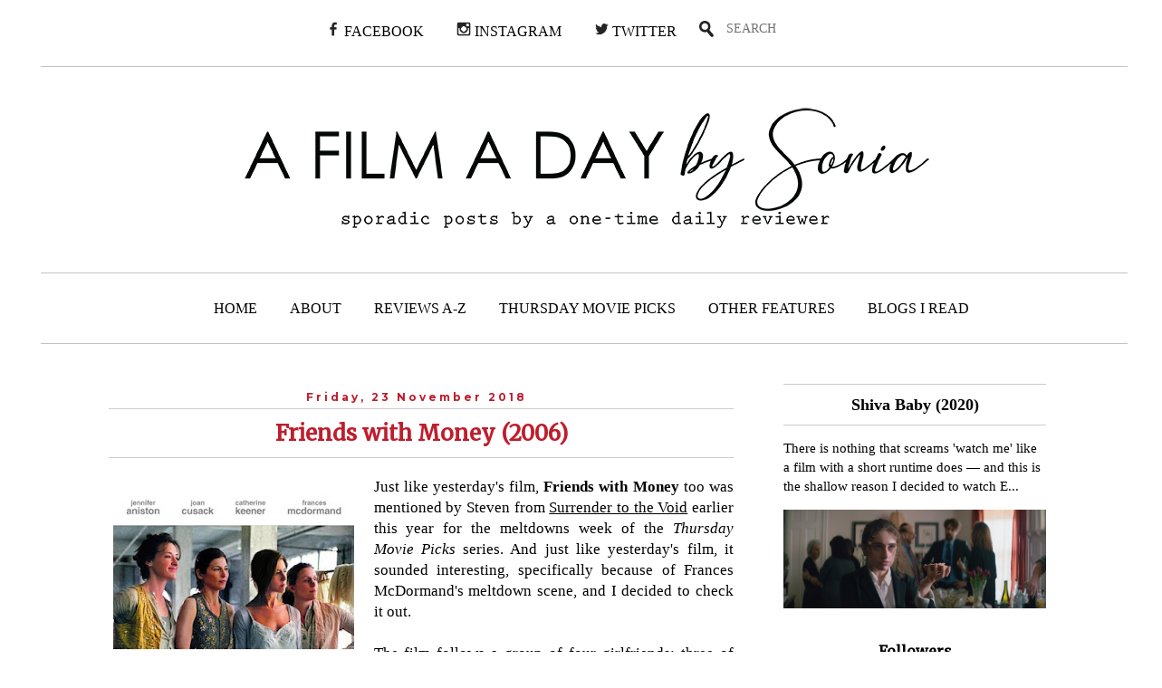

--- FILE ---
content_type: text/html; charset=UTF-8
request_url: https://afilmadaybysonia.blogspot.com/2018/11/friends-with-money-2006.html
body_size: 25110
content:
<!DOCTYPE html>
<html class='v2' dir='ltr' xmlns='http://www.w3.org/1999/xhtml' xmlns:b='http://www.google.com/2005/gml/b' xmlns:data='http://www.google.com/2005/gml/data' xmlns:expr='http://www.google.com/2005/gml/expr'>
<head>
<link href='https://www.blogger.com/static/v1/widgets/335934321-css_bundle_v2.css' rel='stylesheet' type='text/css'/>
<!-- Global site tag (gtag.js) - Google Analytics -->
<script async='async' src='https://www.googletagmanager.com/gtag/js?id=UA-42388950-8'></script>
<script>
  window.dataLayer = window.dataLayer || [];
  function gtag(){dataLayer.push(arguments);}
  gtag('js', new Date());

  gtag('config', 'UA-42388950-8');
</script>
<meta content='summary_large_image' name='twitter:card'/>
<meta content='@afilmadaybys' name='twitter:site'/>
<meta content='@afilmadaybys' name='twitter:creator'/>
<meta content='https://afilmadaybysonia.blogspot.com/' name='twitter:domain'/>
<meta content='http://afilmadaybysonia.blogspot.com/2018/11/friends-with-money-2006.html' name='twitter:url'/>
<meta content='Friends with Money (2006)' name='twitter:title'/>
<meta content='https://blogger.googleusercontent.com/img/b/R29vZ2xl/AVvXsEjBPjou7FfTtsLDASa3Vez4zkN7_zxVACQOOMQUER0iLLiw-AEb2bfrWSLSbQ2SspX1aFo64OXf4z4KshzH_dBz2ZxWQ2SVItLe5caMO2rz9QJ_79QQV35_fxvb25VMcrLFa0IwXnYWq7Q/s400/Friends+with+Money+%25282006%2529+-+Poster.jpg' name='twitter:image:src'/>
<meta content='Just like yesterday&#39;s film, Friends with Money too was mentioned by Steven from Surrender to the Void earlier this year for the meltdowns week of the Thursday Movie Picks series. And just like yesterday&#39;s film, it sounded interesting, specifically because of Frances McDormand&#39;s meltdown scene, and I decided to check it out.' name='twitter:description'/>
<meta content='http://afilmadaybysonia.blogspot.com/2018/11/friends-with-money-2006.html' name='twitter:url'/>
<meta content='width=1100' name='viewport'/>
<meta content='text/html; charset=UTF-8' http-equiv='Content-Type'/>
<meta content='blogger' name='generator'/>
<link href='https://afilmadaybysonia.blogspot.com/favicon.ico' rel='icon' type='image/x-icon'/>
<link href='http://afilmadaybysonia.blogspot.com/2018/11/friends-with-money-2006.html' rel='canonical'/>
<link rel="alternate" type="application/atom+xml" title="A Film A Day - Atom" href="https://afilmadaybysonia.blogspot.com/feeds/posts/default" />
<link rel="alternate" type="application/rss+xml" title="A Film A Day - RSS" href="https://afilmadaybysonia.blogspot.com/feeds/posts/default?alt=rss" />
<link rel="service.post" type="application/atom+xml" title="A Film A Day - Atom" href="https://www.blogger.com/feeds/667410643073985006/posts/default" />

<link rel="alternate" type="application/atom+xml" title="A Film A Day - Atom" href="https://afilmadaybysonia.blogspot.com/feeds/1792694697331978041/comments/default" />
<!--Can't find substitution for tag [blog.ieCssRetrofitLinks]-->
<link href='https://blogger.googleusercontent.com/img/b/R29vZ2xl/AVvXsEjBPjou7FfTtsLDASa3Vez4zkN7_zxVACQOOMQUER0iLLiw-AEb2bfrWSLSbQ2SspX1aFo64OXf4z4KshzH_dBz2ZxWQ2SVItLe5caMO2rz9QJ_79QQV35_fxvb25VMcrLFa0IwXnYWq7Q/s400/Friends+with+Money+%25282006%2529+-+Poster.jpg' rel='image_src'/>
<meta content='Just like yesterday&#39;s film, Friends with Money too was mentioned by Steven from Surrender to the Void earlier this year for the meltdowns week of the Thursday Movie Picks series. And just like yesterday&#39;s film, it sounded interesting, specifically because of Frances McDormand&#39;s meltdown scene, and I decided to check it out.' name='description'/>
<meta content='http://afilmadaybysonia.blogspot.com/2018/11/friends-with-money-2006.html' property='og:url'/>
<meta content='Friends with Money (2006)' property='og:title'/>
<meta content='Just like yesterday&#39;s film, Friends with Money too was mentioned by Steven from Surrender to the Void earlier this year for the meltdowns week of the Thursday Movie Picks series. And just like yesterday&#39;s film, it sounded interesting, specifically because of Frances McDormand&#39;s meltdown scene, and I decided to check it out.' property='og:description'/>
<meta content='https://blogger.googleusercontent.com/img/b/R29vZ2xl/AVvXsEjBPjou7FfTtsLDASa3Vez4zkN7_zxVACQOOMQUER0iLLiw-AEb2bfrWSLSbQ2SspX1aFo64OXf4z4KshzH_dBz2ZxWQ2SVItLe5caMO2rz9QJ_79QQV35_fxvb25VMcrLFa0IwXnYWq7Q/w1200-h630-p-k-no-nu/Friends+with+Money+%25282006%2529+-+Poster.jpg' property='og:image'/>
<title>
A Film A Day: Friends with Money (2006)
</title>
<style type='text/css'>@font-face{font-family:'Merriweather';font-style:normal;font-weight:400;font-stretch:100%;font-display:swap;src:url(//fonts.gstatic.com/s/merriweather/v33/u-4D0qyriQwlOrhSvowK_l5UcA6zuSYEqOzpPe3HOZJ5eX1WtLaQwmYiScCmDxhtNOKl8yDr3icaGV31CPDaYKfFQn0.woff2)format('woff2');unicode-range:U+0460-052F,U+1C80-1C8A,U+20B4,U+2DE0-2DFF,U+A640-A69F,U+FE2E-FE2F;}@font-face{font-family:'Merriweather';font-style:normal;font-weight:400;font-stretch:100%;font-display:swap;src:url(//fonts.gstatic.com/s/merriweather/v33/u-4D0qyriQwlOrhSvowK_l5UcA6zuSYEqOzpPe3HOZJ5eX1WtLaQwmYiScCmDxhtNOKl8yDr3icaEF31CPDaYKfFQn0.woff2)format('woff2');unicode-range:U+0301,U+0400-045F,U+0490-0491,U+04B0-04B1,U+2116;}@font-face{font-family:'Merriweather';font-style:normal;font-weight:400;font-stretch:100%;font-display:swap;src:url(//fonts.gstatic.com/s/merriweather/v33/u-4D0qyriQwlOrhSvowK_l5UcA6zuSYEqOzpPe3HOZJ5eX1WtLaQwmYiScCmDxhtNOKl8yDr3icaG131CPDaYKfFQn0.woff2)format('woff2');unicode-range:U+0102-0103,U+0110-0111,U+0128-0129,U+0168-0169,U+01A0-01A1,U+01AF-01B0,U+0300-0301,U+0303-0304,U+0308-0309,U+0323,U+0329,U+1EA0-1EF9,U+20AB;}@font-face{font-family:'Merriweather';font-style:normal;font-weight:400;font-stretch:100%;font-display:swap;src:url(//fonts.gstatic.com/s/merriweather/v33/u-4D0qyriQwlOrhSvowK_l5UcA6zuSYEqOzpPe3HOZJ5eX1WtLaQwmYiScCmDxhtNOKl8yDr3icaGl31CPDaYKfFQn0.woff2)format('woff2');unicode-range:U+0100-02BA,U+02BD-02C5,U+02C7-02CC,U+02CE-02D7,U+02DD-02FF,U+0304,U+0308,U+0329,U+1D00-1DBF,U+1E00-1E9F,U+1EF2-1EFF,U+2020,U+20A0-20AB,U+20AD-20C0,U+2113,U+2C60-2C7F,U+A720-A7FF;}@font-face{font-family:'Merriweather';font-style:normal;font-weight:400;font-stretch:100%;font-display:swap;src:url(//fonts.gstatic.com/s/merriweather/v33/u-4D0qyriQwlOrhSvowK_l5UcA6zuSYEqOzpPe3HOZJ5eX1WtLaQwmYiScCmDxhtNOKl8yDr3icaFF31CPDaYKfF.woff2)format('woff2');unicode-range:U+0000-00FF,U+0131,U+0152-0153,U+02BB-02BC,U+02C6,U+02DA,U+02DC,U+0304,U+0308,U+0329,U+2000-206F,U+20AC,U+2122,U+2191,U+2193,U+2212,U+2215,U+FEFF,U+FFFD;}@font-face{font-family:'Montserrat';font-style:normal;font-weight:700;font-display:swap;src:url(//fonts.gstatic.com/s/montserrat/v31/JTUHjIg1_i6t8kCHKm4532VJOt5-QNFgpCuM73w0aXp-p7K4KLjztg.woff2)format('woff2');unicode-range:U+0460-052F,U+1C80-1C8A,U+20B4,U+2DE0-2DFF,U+A640-A69F,U+FE2E-FE2F;}@font-face{font-family:'Montserrat';font-style:normal;font-weight:700;font-display:swap;src:url(//fonts.gstatic.com/s/montserrat/v31/JTUHjIg1_i6t8kCHKm4532VJOt5-QNFgpCuM73w9aXp-p7K4KLjztg.woff2)format('woff2');unicode-range:U+0301,U+0400-045F,U+0490-0491,U+04B0-04B1,U+2116;}@font-face{font-family:'Montserrat';font-style:normal;font-weight:700;font-display:swap;src:url(//fonts.gstatic.com/s/montserrat/v31/JTUHjIg1_i6t8kCHKm4532VJOt5-QNFgpCuM73w2aXp-p7K4KLjztg.woff2)format('woff2');unicode-range:U+0102-0103,U+0110-0111,U+0128-0129,U+0168-0169,U+01A0-01A1,U+01AF-01B0,U+0300-0301,U+0303-0304,U+0308-0309,U+0323,U+0329,U+1EA0-1EF9,U+20AB;}@font-face{font-family:'Montserrat';font-style:normal;font-weight:700;font-display:swap;src:url(//fonts.gstatic.com/s/montserrat/v31/JTUHjIg1_i6t8kCHKm4532VJOt5-QNFgpCuM73w3aXp-p7K4KLjztg.woff2)format('woff2');unicode-range:U+0100-02BA,U+02BD-02C5,U+02C7-02CC,U+02CE-02D7,U+02DD-02FF,U+0304,U+0308,U+0329,U+1D00-1DBF,U+1E00-1E9F,U+1EF2-1EFF,U+2020,U+20A0-20AB,U+20AD-20C0,U+2113,U+2C60-2C7F,U+A720-A7FF;}@font-face{font-family:'Montserrat';font-style:normal;font-weight:700;font-display:swap;src:url(//fonts.gstatic.com/s/montserrat/v31/JTUHjIg1_i6t8kCHKm4532VJOt5-QNFgpCuM73w5aXp-p7K4KLg.woff2)format('woff2');unicode-range:U+0000-00FF,U+0131,U+0152-0153,U+02BB-02BC,U+02C6,U+02DA,U+02DC,U+0304,U+0308,U+0329,U+2000-206F,U+20AC,U+2122,U+2191,U+2193,U+2212,U+2215,U+FEFF,U+FFFD;}@font-face{font-family:'Open Sans';font-style:normal;font-weight:400;font-stretch:100%;font-display:swap;src:url(//fonts.gstatic.com/s/opensans/v44/memSYaGs126MiZpBA-UvWbX2vVnXBbObj2OVZyOOSr4dVJWUgsjZ0B4taVIUwaEQbjB_mQ.woff2)format('woff2');unicode-range:U+0460-052F,U+1C80-1C8A,U+20B4,U+2DE0-2DFF,U+A640-A69F,U+FE2E-FE2F;}@font-face{font-family:'Open Sans';font-style:normal;font-weight:400;font-stretch:100%;font-display:swap;src:url(//fonts.gstatic.com/s/opensans/v44/memSYaGs126MiZpBA-UvWbX2vVnXBbObj2OVZyOOSr4dVJWUgsjZ0B4kaVIUwaEQbjB_mQ.woff2)format('woff2');unicode-range:U+0301,U+0400-045F,U+0490-0491,U+04B0-04B1,U+2116;}@font-face{font-family:'Open Sans';font-style:normal;font-weight:400;font-stretch:100%;font-display:swap;src:url(//fonts.gstatic.com/s/opensans/v44/memSYaGs126MiZpBA-UvWbX2vVnXBbObj2OVZyOOSr4dVJWUgsjZ0B4saVIUwaEQbjB_mQ.woff2)format('woff2');unicode-range:U+1F00-1FFF;}@font-face{font-family:'Open Sans';font-style:normal;font-weight:400;font-stretch:100%;font-display:swap;src:url(//fonts.gstatic.com/s/opensans/v44/memSYaGs126MiZpBA-UvWbX2vVnXBbObj2OVZyOOSr4dVJWUgsjZ0B4jaVIUwaEQbjB_mQ.woff2)format('woff2');unicode-range:U+0370-0377,U+037A-037F,U+0384-038A,U+038C,U+038E-03A1,U+03A3-03FF;}@font-face{font-family:'Open Sans';font-style:normal;font-weight:400;font-stretch:100%;font-display:swap;src:url(//fonts.gstatic.com/s/opensans/v44/memSYaGs126MiZpBA-UvWbX2vVnXBbObj2OVZyOOSr4dVJWUgsjZ0B4iaVIUwaEQbjB_mQ.woff2)format('woff2');unicode-range:U+0307-0308,U+0590-05FF,U+200C-2010,U+20AA,U+25CC,U+FB1D-FB4F;}@font-face{font-family:'Open Sans';font-style:normal;font-weight:400;font-stretch:100%;font-display:swap;src:url(//fonts.gstatic.com/s/opensans/v44/memSYaGs126MiZpBA-UvWbX2vVnXBbObj2OVZyOOSr4dVJWUgsjZ0B5caVIUwaEQbjB_mQ.woff2)format('woff2');unicode-range:U+0302-0303,U+0305,U+0307-0308,U+0310,U+0312,U+0315,U+031A,U+0326-0327,U+032C,U+032F-0330,U+0332-0333,U+0338,U+033A,U+0346,U+034D,U+0391-03A1,U+03A3-03A9,U+03B1-03C9,U+03D1,U+03D5-03D6,U+03F0-03F1,U+03F4-03F5,U+2016-2017,U+2034-2038,U+203C,U+2040,U+2043,U+2047,U+2050,U+2057,U+205F,U+2070-2071,U+2074-208E,U+2090-209C,U+20D0-20DC,U+20E1,U+20E5-20EF,U+2100-2112,U+2114-2115,U+2117-2121,U+2123-214F,U+2190,U+2192,U+2194-21AE,U+21B0-21E5,U+21F1-21F2,U+21F4-2211,U+2213-2214,U+2216-22FF,U+2308-230B,U+2310,U+2319,U+231C-2321,U+2336-237A,U+237C,U+2395,U+239B-23B7,U+23D0,U+23DC-23E1,U+2474-2475,U+25AF,U+25B3,U+25B7,U+25BD,U+25C1,U+25CA,U+25CC,U+25FB,U+266D-266F,U+27C0-27FF,U+2900-2AFF,U+2B0E-2B11,U+2B30-2B4C,U+2BFE,U+3030,U+FF5B,U+FF5D,U+1D400-1D7FF,U+1EE00-1EEFF;}@font-face{font-family:'Open Sans';font-style:normal;font-weight:400;font-stretch:100%;font-display:swap;src:url(//fonts.gstatic.com/s/opensans/v44/memSYaGs126MiZpBA-UvWbX2vVnXBbObj2OVZyOOSr4dVJWUgsjZ0B5OaVIUwaEQbjB_mQ.woff2)format('woff2');unicode-range:U+0001-000C,U+000E-001F,U+007F-009F,U+20DD-20E0,U+20E2-20E4,U+2150-218F,U+2190,U+2192,U+2194-2199,U+21AF,U+21E6-21F0,U+21F3,U+2218-2219,U+2299,U+22C4-22C6,U+2300-243F,U+2440-244A,U+2460-24FF,U+25A0-27BF,U+2800-28FF,U+2921-2922,U+2981,U+29BF,U+29EB,U+2B00-2BFF,U+4DC0-4DFF,U+FFF9-FFFB,U+10140-1018E,U+10190-1019C,U+101A0,U+101D0-101FD,U+102E0-102FB,U+10E60-10E7E,U+1D2C0-1D2D3,U+1D2E0-1D37F,U+1F000-1F0FF,U+1F100-1F1AD,U+1F1E6-1F1FF,U+1F30D-1F30F,U+1F315,U+1F31C,U+1F31E,U+1F320-1F32C,U+1F336,U+1F378,U+1F37D,U+1F382,U+1F393-1F39F,U+1F3A7-1F3A8,U+1F3AC-1F3AF,U+1F3C2,U+1F3C4-1F3C6,U+1F3CA-1F3CE,U+1F3D4-1F3E0,U+1F3ED,U+1F3F1-1F3F3,U+1F3F5-1F3F7,U+1F408,U+1F415,U+1F41F,U+1F426,U+1F43F,U+1F441-1F442,U+1F444,U+1F446-1F449,U+1F44C-1F44E,U+1F453,U+1F46A,U+1F47D,U+1F4A3,U+1F4B0,U+1F4B3,U+1F4B9,U+1F4BB,U+1F4BF,U+1F4C8-1F4CB,U+1F4D6,U+1F4DA,U+1F4DF,U+1F4E3-1F4E6,U+1F4EA-1F4ED,U+1F4F7,U+1F4F9-1F4FB,U+1F4FD-1F4FE,U+1F503,U+1F507-1F50B,U+1F50D,U+1F512-1F513,U+1F53E-1F54A,U+1F54F-1F5FA,U+1F610,U+1F650-1F67F,U+1F687,U+1F68D,U+1F691,U+1F694,U+1F698,U+1F6AD,U+1F6B2,U+1F6B9-1F6BA,U+1F6BC,U+1F6C6-1F6CF,U+1F6D3-1F6D7,U+1F6E0-1F6EA,U+1F6F0-1F6F3,U+1F6F7-1F6FC,U+1F700-1F7FF,U+1F800-1F80B,U+1F810-1F847,U+1F850-1F859,U+1F860-1F887,U+1F890-1F8AD,U+1F8B0-1F8BB,U+1F8C0-1F8C1,U+1F900-1F90B,U+1F93B,U+1F946,U+1F984,U+1F996,U+1F9E9,U+1FA00-1FA6F,U+1FA70-1FA7C,U+1FA80-1FA89,U+1FA8F-1FAC6,U+1FACE-1FADC,U+1FADF-1FAE9,U+1FAF0-1FAF8,U+1FB00-1FBFF;}@font-face{font-family:'Open Sans';font-style:normal;font-weight:400;font-stretch:100%;font-display:swap;src:url(//fonts.gstatic.com/s/opensans/v44/memSYaGs126MiZpBA-UvWbX2vVnXBbObj2OVZyOOSr4dVJWUgsjZ0B4vaVIUwaEQbjB_mQ.woff2)format('woff2');unicode-range:U+0102-0103,U+0110-0111,U+0128-0129,U+0168-0169,U+01A0-01A1,U+01AF-01B0,U+0300-0301,U+0303-0304,U+0308-0309,U+0323,U+0329,U+1EA0-1EF9,U+20AB;}@font-face{font-family:'Open Sans';font-style:normal;font-weight:400;font-stretch:100%;font-display:swap;src:url(//fonts.gstatic.com/s/opensans/v44/memSYaGs126MiZpBA-UvWbX2vVnXBbObj2OVZyOOSr4dVJWUgsjZ0B4uaVIUwaEQbjB_mQ.woff2)format('woff2');unicode-range:U+0100-02BA,U+02BD-02C5,U+02C7-02CC,U+02CE-02D7,U+02DD-02FF,U+0304,U+0308,U+0329,U+1D00-1DBF,U+1E00-1E9F,U+1EF2-1EFF,U+2020,U+20A0-20AB,U+20AD-20C0,U+2113,U+2C60-2C7F,U+A720-A7FF;}@font-face{font-family:'Open Sans';font-style:normal;font-weight:400;font-stretch:100%;font-display:swap;src:url(//fonts.gstatic.com/s/opensans/v44/memSYaGs126MiZpBA-UvWbX2vVnXBbObj2OVZyOOSr4dVJWUgsjZ0B4gaVIUwaEQbjA.woff2)format('woff2');unicode-range:U+0000-00FF,U+0131,U+0152-0153,U+02BB-02BC,U+02C6,U+02DA,U+02DC,U+0304,U+0308,U+0329,U+2000-206F,U+20AC,U+2122,U+2191,U+2193,U+2212,U+2215,U+FEFF,U+FFFD;}</style>
<style id='page-skin-1' type='text/css'><!--
/*
-----------------------------------------------
Blogger Template Style
Name:     Simple
Designer: Josh Peterson
URL:      www.noaesthetic.com
----------------------------------------------- */
/* Variable definitions
====================
<Variable name="keycolor" description="Main Color" type="color" default="#66bbdd"/>
<Group description="Page Text" selector="body">
<Variable name="body.font" description="Font" type="font"
default="normal normal 12px Arial, Tahoma, Helvetica, FreeSans, sans-serif"/>
<Variable name="body.text.color" description="Text Color" type="color" default="#222222"/>
</Group>
<Group description="Backgrounds" selector=".body-fauxcolumns-outer">
<Variable name="body.background.color" description="Outer Background" type="color" default="#66bbdd"/>
<Variable name="content.background.color" description="Main Background" type="color" default="#ffffff"/>
<Variable name="header.background.color" description="Header Background" type="color" default="transparent"/>
</Group>
<Group description="Links" selector=".main-outer">
<Variable name="link.color" description="Link Color" type="color" default="#2288bb"/>
<Variable name="link.visited.color" description="Visited Color" type="color" default="#888888"/>
<Variable name="link.hover.color" description="Hover Color" type="color" default="#33aaff"/>
</Group>
<Group description="Blog Title" selector=".header h1">
<Variable name="header.font" description="Font" type="font"
default="normal normal 60px Arial, Tahoma, Helvetica, FreeSans, sans-serif"/>
<Variable name="header.text.color" description="Title Color" type="color" default="#3399bb" />
</Group>
<Group description="Blog Description" selector=".header .description">
<Variable name="description.text.color" description="Description Color" type="color"
default="#777777" />
</Group>
<Group description="Tabs Text" selector=".tabs-inner .widget li a">
<Variable name="tabs.font" description="Font" type="font"
default="normal normal 14px Arial, Tahoma, Helvetica, FreeSans, sans-serif"/>
<Variable name="tabs.text.color" description="Text Color" type="color" default="#999999"/>
<Variable name="tabs.selected.text.color" description="Selected Color" type="color" default="#000000"/>
</Group>
<Group description="Tabs Background" selector=".tabs-outer .PageList">
<Variable name="tabs.background.color" description="Background Color" type="color" default="#f5f5f5"/>
<Variable name="tabs.selected.background.color" description="Selected Color" type="color" default="#eeeeee"/>
</Group>
<Group description="Post Title" selector="h3.post-title, .comments h4">
<Variable name="post.title.font" description="Font" type="font"
default="normal normal 22px Arial, Tahoma, Helvetica, FreeSans, sans-serif"/>
</Group>
<Group description="Date Header" selector=".date-header">
<Variable name="date.header.color" description="Text Color" type="color"
default="#000000"/>
<Variable name="date.header.background.color" description="Background Color" type="color"
default="transparent"/>
</Group>
<Group description="Post Footer" selector=".post-footer">
<Variable name="post.footer.text.color" description="Text Color" type="color" default="#666666"/>
<Variable name="post.footer.background.color" description="Background Color" type="color"
default="#f9f9f9"/>
<Variable name="post.footer.border.color" description="Shadow Color" type="color" default="#eeeeee"/>
</Group>
<Group description="Gadgets" selector="h2">
<Variable name="widget.title.font" description="Title Font" type="font"
default="normal bold 11px Arial, Tahoma, Helvetica, FreeSans, sans-serif"/>
<Variable name="widget.title.text.color" description="Title Color" type="color" default="#000000"/>
<Variable name="widget.alternate.text.color" description="Alternate Color" type="color" default="#999999"/>
</Group>
<Group description="Images" selector=".main-inner">
<Variable name="image.background.color" description="Background Color" type="color" default="#ffffff"/>
<Variable name="image.border.color" description="Border Color" type="color" default="#eeeeee"/>
<Variable name="image.text.color" description="Caption Text Color" type="color" default="#000000"/>
</Group>
<Group description="Accents" selector=".content-inner">
<Variable name="body.rule.color" description="Separator Line Color" type="color" default="#eeeeee"/>
<Variable name="tabs.border.color" description="Tabs Border Color" type="color" default="transparent"/>
</Group>
<Variable name="body.background" description="Body Background" type="background"
color="transparent" default="$(color) none repeat scroll top left"/>
<Variable name="body.background.override" description="Body Background Override" type="string" default=""/>
<Variable name="body.background.gradient.cap" description="Body Gradient Cap" type="url"
default="url(//www.blogblog.com/1kt/simple/gradients_light.png)"/>
<Variable name="body.background.gradient.tile" description="Body Gradient Tile" type="url"
default="url(//www.blogblog.com/1kt/simple/body_gradient_tile_light.png)"/>
<Variable name="content.background.color.selector" description="Content Background Color Selector" type="string" default=".content-inner"/>
<Variable name="content.padding" description="Content Padding" type="length" default="10px"/>
<Variable name="content.padding.horizontal" description="Content Horizontal Padding" type="length" default="10px"/>
<Variable name="content.shadow.spread" description="Content Shadow Spread" type="length" default="40px"/>
<Variable name="content.shadow.spread.webkit" description="Content Shadow Spread (WebKit)" type="length" default="5px"/>
<Variable name="content.shadow.spread.ie" description="Content Shadow Spread (IE)" type="length" default="10px"/>
<Variable name="main.border.width" description="Main Border Width" type="length" default="0"/>
<Variable name="header.background.gradient" description="Header Gradient" type="url" default="none"/>
<Variable name="header.shadow.offset.left" description="Header Shadow Offset Left" type="length" default="-1px"/>
<Variable name="header.shadow.offset.top" description="Header Shadow Offset Top" type="length" default="-1px"/>
<Variable name="header.shadow.spread" description="Header Shadow Spread" type="length" default="1px"/>
<Variable name="header.padding" description="Header Padding" type="length" default="30px"/>
<Variable name="header.border.size" description="Header Border Size" type="length" default="1px"/>
<Variable name="header.bottom.border.size" description="Header Bottom Border Size" type="length" default="1px"/>
<Variable name="header.border.horizontalsize" description="Header Horizontal Border Size" type="length" default="0"/>
<Variable name="description.text.size" description="Description Text Size" type="string" default="140%"/>
<Variable name="tabs.margin.top" description="Tabs Margin Top" type="length" default="0" />
<Variable name="tabs.margin.side" description="Tabs Side Margin" type="length" default="30px" />
<Variable name="tabs.background.gradient" description="Tabs Background Gradient" type="url"
default="url(//www.blogblog.com/1kt/simple/gradients_light.png)"/>
<Variable name="tabs.border.width" description="Tabs Border Width" type="length" default="1px"/>
<Variable name="tabs.bevel.border.width" description="Tabs Bevel Border Width" type="length" default="1px"/>
<Variable name="date.header.padding" description="Date Header Padding" type="string" default="inherit"/>
<Variable name="date.header.letterspacing" description="Date Header Letter Spacing" type="string" default="inherit"/>
<Variable name="date.header.margin" description="Date Header Margin" type="string" default="inherit"/>
<Variable name="post.margin.bottom" description="Post Bottom Margin" type="length" default="25px"/>
<Variable name="image.border.small.size" description="Image Border Small Size" type="length" default="2px"/>
<Variable name="image.border.large.size" description="Image Border Large Size" type="length" default="5px"/>
<Variable name="page.width.selector" description="Page Width Selector" type="string" default=".region-inner"/>
<Variable name="page.width" description="Page Width" type="string" default="auto"/>
<Variable name="main.section.margin" description="Main Section Margin" type="length" default="15px"/>
<Variable name="main.padding" description="Main Padding" type="length" default="15px"/>
<Variable name="main.padding.top" description="Main Padding Top" type="length" default="30px"/>
<Variable name="main.padding.bottom" description="Main Padding Bottom" type="length" default="30px"/>
<Variable name="paging.background"
color="#ffffff"
description="Background of blog paging area" type="background"
default="transparent none no-repeat scroll top center"/>
<Variable name="footer.bevel" description="Bevel border length of footer" type="length" default="0"/>
<Variable name="mobile.background.overlay" description="Mobile Background Overlay" type="string"
default="transparent none repeat scroll top left"/>
<Variable name="mobile.background.size" description="Mobile Background Size" type="string" default="auto"/>
<Variable name="mobile.button.color" description="Mobile Button Color" type="color" default="#ffffff" />
<Variable name="startSide" description="Side where text starts in blog language" type="automatic" default="left"/>
<Variable name="endSide" description="Side where text ends in blog language" type="automatic" default="right"/>
*/
/* Altro
----------------------------------------------- */
#intestazione {
width="100%"
height: 250px;
font-size: 115px;
color: #ffffff;
margin-left: -40px;
padding-left: 30px;
margin-right: -30px;
padding-right: 30px;
margin-top: -30px;
z-index: 0;
}
#intestazione a:link {
color: #ffffff;
text-decoration: none;
}
#intestazione a:visited {
color: #ffffff;
text-decoration: none;
}
#intestazione a:hover {
color: #ffffff;
text-decoration: none;
}
.widget-content {
background-color: #ffffff;
align: center;
padding-top:5px;
padding-left: 10px;
}
h2 {
font-family: 'Merriweather';
font-size: 16px;
color: #000000;
background-color: #ffffff;
text-align: center;
}
h4 {
font-family: 'Century Gothic';
font-size: 18px;
color: #000000;
text-align: center;
}
#testo {
padding: 10px;
font-size: 13px;
text-aling: justify;
}
#AboutMe {
font-family: 'Consolas';
}
#Contact {
font-family: 'Consolas';
}
#moviepilot {
margin: 0 auto;
margin-top: -150px;
top: 150px;
position: relative;
z-index: 1;
}
#quote {
font-family: 'Consolas';
font-size: 13px;
}
#frase {
font-family: 'Merriweather';
font-size: 15px;
}
.jump-link {
text-align:center;
font-family: "Calibri"
font-size:16px;
margin-top:20px;
color:#BE1E2D;
font-weight: bold;
}
.jump-link a, a, .jump-link a:link, .jump-link a:visited, .jump-link a:hover {
color:#BE1E2D;
}
/* Menu
----------------------------------------------- */
.container {
width:1200px;
margin: 0 auto;
padding: 5px 0;
margin-top: -80px;
border-top: 1px solid #c3c3c3;
border-bottom: 1px solid #c3c3c3;
}
.social {
width:100%;
margin: 0 auto;
margin-top: -50px;
}
label.mobile_menu span {
margin-left: 10px;
color: white;
display: none;
}
.nav {
font-family: 'Century Gothic';
font-size: 16px;
line-height: 16px;
position: relative;
padding: 0 0 0 4px;
margin: 0;
}
.nav a, .nav a:link, .nav a:visited, .nav a:hover {
color: #000000;
text-decoration: none;
}
.nav > li {
display: inline-block;
text-align: center;
margin-left: -4px;
}
.nav > li > a {
padding:20px 18px;
display: block;
}
.nav > li:hover > a{
color: #c3c3c3;
}
.nav > li:hover {
color: #c3c3c3;
text-decoration: none;
}
.nav > li > ul {
opacity: 0;
visibility: hidden;
position: absolute;
list-style: none;
top:53px;
background-color: #7E87A6;
width: 200px;
text-align: left;
margin-top:30px;
padding: 0px;
z-index: 99;
}
.nav > li:hover > ul {
opacity: 1;
visibility: visible;
margin-top: 0px;
}
.nav li > ul li {
font-size: 11px;
position: relative;
display: block;
padding: 15px 10px;
}
.nav > li > ul  li:hover {
background-color: #7E87A6;
}
.nav ul  li:hover > a {
color: white;
}
.nav > li > ul li ul li:hover {
background-color: #7E87A6;
}input#mobile_menu { display: none; }
.nav > li > ul li ul li ul {
background-color: #7E87A6;
}
.nav > li > ul li ul li ul li:hover {
background-color: #7E87A6;
}
.nav > li > .fulldrop {
opacity: 0;
visibility: hidden;
position: absolute;
list-style: none;
top:53px;
left: 0px;
background-color: #7E87A6;
width: 100%;
min-height: 100px;
text-align: left;
margin-top:30px;
padding: 0;
z-index: 99;
overflow: hidden;
}
.nav > li:hover .fulldrop {
opacity: 1;
visibility: visible;
margin-top: 0px;
}
.nav ul li:hover:after {
color: white;
}
.nav > li:hover .coldrop {
opacity: 1;
visibility: visible;
margin-top: 0px;
}
.nav .coldrop .column {width: 130px;margin:0 9px;}
.nav .coldrop . column1 {width: 100px;margin:0 9px;}
.nav .column {
width: 14.1%;
float: left;
color:white;
margin: 0 0 0 2.2%;
}
.nav .column1 {
width: 10%;
float: left;
color:white;
margin: 0 0 0 2.2%;
}
.nav .column ul {
padding: 0;
margin: 0;
}
.nav .column1 ul {
padding: 0;
margin: 0;
}
.nav .column ul li {
padding: 0;
list-style: none;
font-size: 11px;
}
.nav .column1 ul li {
padding: 0;
list-style: none;
font-size: 11px;
}
.nav .column h3 {
font-size: 14px;
padding: 14px 0;
font-weight: 400;
margin: 5px 0 5px 0;
}
.nav .column1 h3 {
font-size: 14px;
padding: 14px 0;
font-weight: 400;
margin: 5px 0 5px 0;
}
.nav .column ul li a {
display: block;
padding: 0 0 15px 0;
}
.nav .column1 ul li a {
display: block;
padding: 0 0 15px 0;
}
.nav ul li.dropdown:after {
position: absolute;
left: 170px;
font-family: FontAwesome;
display: inline-block;
color: #fff;
margin-left: 10px;
margin-top: 2px;
}
abbr[title], acronym[title] {
text-decoration: none;
}
/*Social
----------------------------------------------- */
.social {
width: 1200px;
padding: 5px 0;
margin top: 80px;
border-bottom: 1px solid #c3c3c3;
}
.socialbar {
font-family: 'Century Gothic';
font-size: 16px;
line-height: 16px;
position: relative;
padding: 0 0 0 4px;
margin: 0;
}
.socialbar a, .socialbar a:link, .socialbar a:visited, .socialbar a:hover {
color: #000000;
text-decoration: none;
}
.socialbar > li {
display: inline-block;
text-align: center;
margin-left: -4px;
}
.socialbar > li > a {
padding:20px 18px;
display: block;
}
.socialbar > li:hover > a{
color: #c3c3c3;
}
.socialbar > li:hover {
color: #c3c3c3;
text-decoration: none;
}
/* Barra ricerca
----------------------------------------------- */
#search-box {
position: relative;
width: 200px;
margin: 0;
}
#search-form
{
height: 30px;
background-color: #fff;
overflow: hidden;
padding-left: 20px;
}
#search-text
{
font-family: 'Century Gothic';
font-size: 14px;
color: #000000;
border-width: 0;
background: transparent;
margin: 3px;
}
#search-box input[type="text"]
{
width: 90%;
padding: 11px 0 12px 1em;
color: #000000;
outline: none;
}
#search-button {
position: absolute;
top: 0;
left: 0;
height: 30px;
width: 30px;
font-size: 14px;
color: #fff;
text-align: center;
line-height: 42px;
border-width: 0;
background-color: #ffffff;
cursor: pointer;
padding-top: 5px;
}
/* Contact form
----------------------------------------------- */
.contact-form-widget {
width: 500px;
max-width: 100%;
padding: 10px;
background: #FFFFFF;
color: #000;
border: 0px solid #EEEEEE;
margin: 0 auto;
}
.contact-form-name, .contact-form-email, .contact-form-email-message { width: 100%; max-width: 500px; }
.contact-form-button-submit {
border: 0px solid #ffffff;
background: #dddddd;
color: #000000;
width: 30%;
margin: 10px 0px;
cursor: pointer;
}
.contact-form-button-submit:hover{
border: 0px solid #ffffff;
background: #BE1E2D;
color: #ffffff;
width: 30%;
margin: 10px 0px;
cursor: pointer;
}
.contact-form-widget #required {
color: red;
}
.contact-form-widget p {
margin-bottom: 5px;
}
.contact-form-cross {
margin-left: 5px !important;
}
.contact-form-error-message-with-border {
background: #eeeeee;
border: 1px solid #333333;
bottom: 0;
box-shadow: none;
color: #666;
font-size: 12px;
padding: 5px;
font-weight: bold;
text-align: center;
}
/* Visualizzazioni
----------------------------------------------- */
#Stats1 {
text-align: center;
}
#Stats1 span {
font-size: 16px;
}
/* Adsense
----------------------------------------------- */
#Adsense2 {
margin: 0 auto;
}
/* Content
----------------------------------------------- */
body {
font: normal normal 15px Georgia, Utopia, 'Palatino Linotype', Palatino, serif;
color: #000;
background: transparent none repeat scroll top left;
padding: 0px;
}
html body .region-inner {
min-width: 0;
max-width: 100%;
width: auto;
}
a:link {
text-decoration:none;
color: #000000;
}
a:visited {
text-decoration:none;
color: #000000;
}
a:hover {
text-decoration:underline;
color: #be1e2d;
}
.body-fauxcolumn-outer .fauxcolumn-inner {
background: transparent none repeat scroll top left;
_background-image: none;
}
.body-fauxcolumn-outer .cap-top {
position: absolute;
z-index: 1;
height: 400px;
width: 100%;
background: transparent none repeat scroll top left;
}
.body-fauxcolumn-outer .cap-top .cap-left {
width: 100%;
background: transparent none repeat-x scroll top left;
_background-image: none;
}
.content-outer {
-moz-box-shadow: 0 0 0 rgba(0, 0, 0, .15);
-webkit-box-shadow: 0 0 0 rgba(0, 0, 0, .15);
-goog-ms-box-shadow: 0 0 0 #333333;
box-shadow: 0 0 0 rgba(0, 0, 0, .15);
margin-bottom: 1px;
}
.content-inner {
padding: 10px 0px;
}
.content-inner {
background-color: #ffffff;
}
/* Header
----------------------------------------------- */
.header-outer {
background: transparent none repeat-x scroll 0 -400px;
_background-image: none;
}
.Header h1 {
font: normal normal 40px Open Sans;
color: #000000;
text-shadow: 0 0 0 rgba(0, 0, 0, .2);
}
.Header h1 a {
color: #000000;
}
.Header .description {
font-size: 18px;
color: #000000;
}
.header-inner .Header .titlewrapper {
padding: 22px 0;
}
.header-inner .Header .descriptionwrapper {
padding: 0 0;
}
/* Tabs
----------------------------------------------- */
.tabs-inner .section:first-child {
border-top: 0 solid transparent;
}
.tabs-inner .section:first-child ul {
margin-top: -1px;
border-top: 1px solid transparent;
border-left: 1px solid transparent;
border-right: 1px solid transparent;
}
.tabs-inner .widget ul {
background: transparent none repeat-x scroll 0 -800px;
_background-image: none;
border-bottom: 1px solid transparent;
margin-top: 0;
margin-left: -30px;
margin-right: -30px;
}
.tabs-inner .widget li a {
display: inline-block;
padding: .6em 1em;
font: normal normal 13px Georgia, Utopia, 'Palatino Linotype', Palatino, serif;
color: #000000;
border-left: 1px solid #ffffff;
border-right: 1px solid transparent;
}
.tabs-inner .widget li:first-child a {
border-left: none;
}
.tabs-inner .widget li.selected a, .tabs-inner .widget li a:hover {
color: #000000;
background-color: #eeeeee;
text-decoration: none;
}
/* Columns
----------------------------------------------- */
.main-outer {
border-top: 0 solid transparent;
}
.fauxcolumn-left-outer .fauxcolumn-inner {
border-right: 1px solid transparent;
}
.fauxcolumn-right-outer .fauxcolumn-inner {
border-left: 1px solid transparent;
}
/* Widgets
----------------------------------------------- */
.widget .zippy {
color: #000000;
text-shadow: 2px 2px 1px rgba(0, 0, 0, .1);
}
.widget .popular-posts ul {
list-style: none;
}
/* Posts
----------------------------------------------- */
/*Intestazione minore*/
h4 {
padding-bottom: 5px;
}
/*Titolo post*/
h3 {
color: #BE1E2D;
border-top: 1px solid #cccccc;
border-bottom: 1px solid #cccccc;
padding-top: 10px;
padding-bottom: 10px;
text-align: center;
}
.date-header span {
background-color: #ffffff;
color: #be1e2d;
padding: 0.4em;
padding-top:0px;
letter-spacing: 3px;
margin: inherit;
}
h2.date-header {
font: normal bold 11px Montserrat;
font-size: 12px;
width:700px;
height: 25px;
background-color: #ffffff;
margin-bottom:-10px;
padding-top: 15px;
text-align: center;
}
.main-inner {
padding-top: 35px;
padding-bottom: 65px;
}
.main-inner .column-center-inner {
padding: 0 0;
}
.main-inner .column-center-inner .section {
margin: 0 1em;
}
.post {
margin: 0 0 45px 0;
background-color: #ffffff;
padding: 10px;
}
h3.post-title, .comments h4 {
color: #BE1E2D;
font-size: 24px;
font-family: 'Merriweather';
margin: .75em 0 0;
margin-top: -5px;
}
.post-body {
font-size: 110%;
line-height: 1.4;
position: relative;
}
.post-body img, .post-body .tr-caption-container, .Profile img, .Image img,
.BlogList .item-thumbnail img {
padding: 2px;
background: rgba(0, 0, 0, 0);
}
.post-body img, .post-body .tr-caption-container {
padding: 5px;
}
.post-body .tr-caption-container {
color: #000000;
}
.post-body .tr-caption-container img {
padding: 0;
background: transparent;
border: none;
-moz-box-shadow: 0 0 0 rgba(0, 0, 0, .1);
-webkit-box-shadow: 0 0 0 rgba(0, 0, 0, .1);
box-shadow: 0 0 0 rgba(0, 0, 0, .1);
}
.post-header {
margin: 0 0 1.5em;
line-height: 1.6;
font-size: 90%;
}
.post-footer {
margin: 20px -2px 0;
padding: 5px 10px;
color: #000000;
background-color: transparent;
border-bottom: 1px solid transparent;
line-height: 1.6;
font-size: 90%;
}
#comments .comment-author {
padding-top: 1.5em;
border-top: 1px solid transparent;
background-position: 0 1.5em;
}
#comments .comment-author:first-child {
padding-top: 0;
border-top: none;
}
.avatar-image-container {
margin: .2em 0 0;
}
#comments .avatar-image-container img {
border: 1px solid rgba(0, 0, 0, 0);
}
/* Comments
----------------------------------------------- */
.comments .comments-content .icon.blog-author {
background-repeat: no-repeat;
background-image: url([data-uri]);
}
.comments .comments-content .loadmore a {
border-top: 1px solid #000000;
border-bottom: 1px solid #000000;
}
.comments .comment-thread.inline-thread {
background-color: transparent;
}
.comments .continue {
border-top: 2px solid #000000;
}
/* Accents
---------------------------------------------- */
.section-columns td.columns-cell {
border-left: 1px solid transparent;
}
.blog-pager-older-link, .home-link,
.blog-pager-newer-link {
background-color: #ffffff;
padding: 5px;
}
/* Mobile
----------------------------------------------- */
body.mobile  {
background-size: auto;
}
.mobile .body-fauxcolumn-outer {
background: transparent none repeat scroll top left;
}
.mobile .body-fauxcolumn-outer .cap-top {
background-size: 100% auto;
}
.mobile .content-outer {
-webkit-box-shadow: 0 0 3px rgba(0, 0, 0, .15);
box-shadow: 0 0 3px rgba(0, 0, 0, .15);
}
body.mobile .AdSense {
margin: 0 -0;
}
.mobile .tabs-inner .widget ul {
margin-left: 0;
margin-right: 0;
}
.mobile .post {
margin: 0;
}
.mobile .main-inner .column-center-inner .section {
margin: 0;
}
.mobile .date-header span {
padding: 0.1em 10px;
margin: 0 -10px;
}
.mobile h3.post-title {
margin: 0;
}
.mobile .blog-pager {
background: transparent none no-repeat scroll top center;
}
.mobile .footer-outer {
border-top: none;
}
.mobile .main-inner, .mobile .footer-inner {
background-color: #ffffff;
}
.mobile-index-contents {
color: #000000;
}
.mobile-link-button {
background-color: #000000;
}
.mobile-link-button a:link, .mobile-link-button a:visited {
color: #be1e2d;
}
.mobile .tabs-inner .section:first-child {
border-top: none;
}
.mobile .tabs-inner .PageList .widget-content {
background-color: #eeeeee;
color: #000000;
border-top: 1px solid transparent;
border-bottom: 1px solid transparent;
}
.mobile .tabs-inner .PageList .widget-content .pagelist-arrow {
border-left: 1px solid transparent;
}
.backtotop {
position: fixed;
bottom: 10px; /* increase value to move position up */
right: 0px; /* increase value to move position left */
color: #000000; /* color of text */
background-color: #ffffff; /* background color of button */
font-size: 12px; /* changes size of text */
padding: 10px; /* add space around the text */
text-transform: uppercase; /* change text to all caps */
letter-spacing: 1.0px; /* space between letters */
}
.backtotop:hover {
color: #ffffff; /* color of text on hover over */
text-decoration: none; /* no underline */
bottom: 10px; /* increase value to move position up */
right: 0px; /* increase value to move position left */
padding: 10px; /* add space around the text */
}

--></style>
<style id='template-skin-1' type='text/css'><!--
body {
min-width: 1090px;
}
.content-outer, .content-fauxcolumn-outer, .region-inner {
min-width: 1090px;
max-width: 100%;
_width: 1090px;
}
.main-inner .columns {
padding-left: 0px;
padding-right: 350px;
}
.main-inner .fauxcolumn-center-outer {
left: 0px;
right: 350px;
/* IE6 does not respect left and right together */
_width: expression(this.parentNode.offsetWidth -
parseInt("0px") -
parseInt("350px") + 'px');
}
.main-inner .fauxcolumn-left-outer {
width: 0px;
}
.main-inner .fauxcolumn-right-outer {
width: 350px;
}
.main-inner .column-left-outer {
width: 0px;
right: 100%;
margin-left: -0px;
}
.main-inner .column-right-outer {
width: 350px;
margin-right: -350px;
}
#layout {
min-width: 0;
}
#layout .content-outer {
min-width: 0;
width: 800px;
}
#layout .region-inner {
min-width: 0;
width: auto;
}
.main-outer, footer-outer {
max-width: 1090px;
margin: 0 auto;
}
--></style>
<script type='text/javascript'>
        (function(i,s,o,g,r,a,m){i['GoogleAnalyticsObject']=r;i[r]=i[r]||function(){
        (i[r].q=i[r].q||[]).push(arguments)},i[r].l=1*new Date();a=s.createElement(o),
        m=s.getElementsByTagName(o)[0];a.async=1;a.src=g;m.parentNode.insertBefore(a,m)
        })(window,document,'script','https://www.google-analytics.com/analytics.js','ga');
        ga('create', 'UA-42388950-8', 'auto', 'blogger');
        ga('blogger.send', 'pageview');
      </script>
<script type='text/javascript'>
      WebFontConfig = {
        google: { families: [ 'Amatic+SC:400,700:latin' ] }
                             };
                             (function() {
                             var wf = document.createElement('script');
                             wf.src = ('https:' == document.location.protocol ? 'https' : 'http') +
                             '://ajax.googleapis.com/ajax/libs/webfont/1/webfont.js';
                             wf.type = 'text/javascript';
                             wf.async = 'true';
                             var s = document.getElementsByTagName('script')[0];
                             s.parentNode.insertBefore(wf, s);
                             })(); </script>
<link href='https://www.blogger.com/dyn-css/authorization.css?targetBlogID=667410643073985006&amp;zx=306cd6e0-be80-4aae-8580-cb340c1601fd' media='none' onload='if(media!=&#39;all&#39;)media=&#39;all&#39;' rel='stylesheet'/><noscript><link href='https://www.blogger.com/dyn-css/authorization.css?targetBlogID=667410643073985006&amp;zx=306cd6e0-be80-4aae-8580-cb340c1601fd' rel='stylesheet'/></noscript>
<meta name='google-adsense-platform-account' content='ca-host-pub-1556223355139109'/>
<meta name='google-adsense-platform-domain' content='blogspot.com'/>

<!-- data-ad-client=ca-pub-5480635359144426 -->

</head>
<body class='loading'>
<div class='navbar no-items section' id='navbar'>
</div>
<div class='body-fauxcolumns'>
<div class='fauxcolumn-outer body-fauxcolumn-outer'>
<div class='cap-top'>
<div class='cap-left'></div>
<div class='cap-right'></div>
</div>
<div class='fauxborder-left'>
<div class='fauxborder-right'></div>
<div class='fauxcolumn-inner'>
</div>
</div>
<div class='cap-bottom'>
<div class='cap-left'></div>
<div class='cap-right'></div>
</div>
</div>
</div>
<div class='content'>
<div class='content-fauxcolumns'>
<div class='fauxcolumn-outer content-fauxcolumn-outer'>
<div class='cap-top'>
<div class='cap-left'></div>
<div class='cap-right'></div>
</div>
<div class='fauxborder-left'>
<div class='fauxborder-right'></div>
<div class='fauxcolumn-inner'>
</div>
</div>
<div class='cap-bottom'>
<div class='cap-left'></div>
<div class='cap-right'></div>
</div>
</div>
</div>
<div class='content-outer'>
<div class='content-cap-top cap-top'>
<div class='cap-left'></div>
<div class='cap-right'></div>
</div>
<div class='fauxborder-left content-fauxborder-left'>
<div class='fauxborder-right content-fauxborder-right'></div>
<div class='content-inner'>
<header>
<div class='header-outer'>
<div class='header-cap-top cap-top'>
<div class='cap-left'></div>
<div class='cap-right'></div>
</div>
<div class='fauxborder-left header-fauxborder-left'>
<div class='fauxborder-right header-fauxborder-right'></div>
<div class='region-inner header-inner'>
<div class='header section' id='header'><div class='widget HTML' data-version='1' id='HTML2'>
<div class='widget-content'>
<center>
<div class="social">
<div>
              <ul class="socialbar">
              <li><a href="https://www.facebook.com/AFilmADayBySonia"><img border="0" src="https://blogger.googleusercontent.com/img/b/R29vZ2xl/AVvXsEhKjvsGJ-Nr9uA-KdarSJRn3wXRXoZF9yucUOF3wWijwjpPovphTfbn7Pq65BrC12ve98EZgoa_YU_GGPGVrF5oFoxDZdQ7XP7ZvI6T34JgMwKZCUtyAr_KVHyNqRJr3QZKy7QT0ROIC18/s1600/Facebook_B%2526A.jpg" width="16px"/>   FACEBOOK</a></li>
              <li><a href="https://www.instagram.com/soniacerca/"><img border="0" src="https://blogger.googleusercontent.com/img/b/R29vZ2xl/AVvXsEhRClF6h7OrnFBcVaEgpy0-HZ4QdM4kOLbLQ9i492jBDmMWwctHWky1wLjPQTmhk-Pv-QdvcjEOwcsdjuGbu70wVe96BCIjp44dALW8SVSn36kwXNPWAbxHWhw3OZ62H2sIABs9ZSxuT9A/s1600/Instagram_B%2526A.jpg" width="16px"/>   INSTAGRAM</a></li>
              <li><a href="https://twitter.com/SoniaCerca"><img border="0" src="https://blogger.googleusercontent.com/img/b/R29vZ2xl/AVvXsEhjMbqdftH9-gg1DcJDzmrVL21SSfvVylKfiN1nsJ4ymsXu46JLlt4J0xUYt9sq84ov4YjOPsCXpcPAhqeVHlKA7EF8V0A59XJuQISiYPg-eAkgci867pCwPe5RWW1AmuwrrH_uqT-gtyw/s1600/Twitter_B%2526A.jpg" width="16px"/>   TWITTER</a></li>
<li>
<div dir="ltr" style="text-align: left;" trbidi="on">
<div id="search-box">
<form action="/search" id="search-form" method="get" target="_top">
<input id="search-text" name="q" placeholder="SEARCH" type="text" />
<button id="search-button" type="submit"><img border="0" src="https://blogger.googleusercontent.com/img/b/R29vZ2xl/AVvXsEgjBNw6iY2pL4sUJ2kYmEBPiJjrmu7CvRf0R6N25yQIO022qbms3kYkMdGBzJAHkbbyNgVMlXsbu24aFa2WJJwaK90WkuU9V90U3nQVaYcjBg5Kbzh1u_cLdUwl1iZztfWgCw221wxK3Og/s1600/Lens.jpg" width="16px"/></button>
</form>
</div>
</div></li>

</ul>
</div>     
                
        </div>
</center>
</div>
<div class='clear'></div>
</div><div class='widget HTML' data-version='1' id='HTML13'>
<div class='widget-content'>
<div id="intestazione">
<table align="center">
<tr>
<td align="center">
<a href="http://afilmadaybysonia.blogspot.com"><img src="https://blogger.googleusercontent.com/img/b/R29vZ2xl/AVvXsEjkXgI1U0Kl3AbDMDN_gVRSJJjApZQR4-lvMEsKkav9WGudvpg0ERPB611Lw9vQjGPtP9zaESgw35JNA4vcdoG9e65OxDy-5GSwBabpBCRTZuHsFXC4srG8BbCrAb8R9_QSSmCuqFIHwhE/s1600/Header19.jpg"/></a>
</td>
</tr>
</table>
</div>
</div>
<div class='clear'></div>
</div><div class='widget HTML' data-version='1' id='HTML7'>
<div class='widget-content'>
<center>
<div class="container">
<div>
              <label class="mobile_menu" for="mobile_menu">
              <span>Menu</span>
              </label>
              <input id="mobile_menu" type="checkbox" />
              <ul class="nav">
              <li><a href="http://afilmadaybysonia.blogspot.com">HOME</a></li>
              <li><a href="http://afilmadaybysonia.blogspot.com/p/about-me.html">ABOUT</a></li>
            
              <li><a href="http://afilmadaybysonia.blogspot.com/p/reviews.html">REVIEWS A-Z</a></li>
              <li><a href="http://afilmadaybysonia.blogspot.com/search/label/Thursday%20Movie%20Picks">THURSDAY MOVIE PICKS</a></li>
<li><a href="http://afilmadaybysonia.blogspot.com/p/other-features.html">OTHER FEATURES</a></li>
              <li><a href="http://afilmadaybysonia.blogspot.com/p/blogs-i-read.html">BLOGS I READ</a></li>


</ul>
</div>     
                
        </div>
</center>
</div>
<div class='clear'></div>
</div></div>
</div>
</div>
<div class='header-cap-bottom cap-bottom'>
<div class='cap-left'></div>
<div class='cap-right'></div>
</div>
</div>
</header>
<div class='tabs-outer'>
<div class='tabs-cap-top cap-top'>
<div class='cap-left'></div>
<div class='cap-right'></div>
</div>
<div class='fauxborder-left tabs-fauxborder-left'>
<div class='fauxborder-right tabs-fauxborder-right'></div>
<div class='region-inner tabs-inner'>
<div class='tabs no-items section' id='crosscol'></div>
<div class='tabs no-items section' id='crosscol-overflow'></div>
</div>
</div>
<div class='tabs-cap-bottom cap-bottom'>
<div class='cap-left'></div>
<div class='cap-right'></div>
</div>
</div>
<div class='main-outer'>
<div class='main-cap-top cap-top'>
<div class='cap-left'></div>
<div class='cap-right'></div>
</div>
<div class='fauxborder-left main-fauxborder-left'>
<div class='fauxborder-right main-fauxborder-right'></div>
<div class='region-inner main-inner'>
<div class='columns fauxcolumns'>
<div class='fauxcolumn-outer fauxcolumn-center-outer'>
<div class='cap-top'>
<div class='cap-left'></div>
<div class='cap-right'></div>
</div>
<div class='fauxborder-left'>
<div class='fauxborder-right'></div>
<div class='fauxcolumn-inner'>
</div>
</div>
<div class='cap-bottom'>
<div class='cap-left'></div>
<div class='cap-right'></div>
</div>
</div>
<div class='fauxcolumn-outer fauxcolumn-left-outer'>
<div class='cap-top'>
<div class='cap-left'></div>
<div class='cap-right'></div>
</div>
<div class='fauxborder-left'>
<div class='fauxborder-right'></div>
<div class='fauxcolumn-inner'>
</div>
</div>
<div class='cap-bottom'>
<div class='cap-left'></div>
<div class='cap-right'></div>
</div>
</div>
<div class='fauxcolumn-outer fauxcolumn-right-outer'>
<div class='cap-top'>
<div class='cap-left'></div>
<div class='cap-right'></div>
</div>
<div class='fauxborder-left'>
<div class='fauxborder-right'></div>
<div class='fauxcolumn-inner'>
</div>
</div>
<div class='cap-bottom'>
<div class='cap-left'></div>
<div class='cap-right'></div>
</div>
</div>
<!-- corrects IE6 width calculation -->
<div class='columns-inner'>
<div class='column-center-outer'>
<div class='column-center-inner'>
<div class='main section' id='main'><div class='widget Blog' data-version='1' id='Blog1'>
<div class='blog-posts hfeed'>
<!--Can't find substitution for tag [defaultAdStart]-->
<div class='date-outer'>
<script type='text/javascript'>var ssyby='Friday, 23 November 2018';</script>
<h2 class='date-header'><span><script type='text/javascript'>document.write(ssyby);</script></span></h2>
<div class='date-posts'>
<div class='post-outer'>
<div class='post hentry' itemprop='blogPost' itemscope='itemscope' itemtype='http://schema.org/BlogPosting'>
<meta content='https://blogger.googleusercontent.com/img/b/R29vZ2xl/AVvXsEjBPjou7FfTtsLDASa3Vez4zkN7_zxVACQOOMQUER0iLLiw-AEb2bfrWSLSbQ2SspX1aFo64OXf4z4KshzH_dBz2ZxWQ2SVItLe5caMO2rz9QJ_79QQV35_fxvb25VMcrLFa0IwXnYWq7Q/s400/Friends+with+Money+%25282006%2529+-+Poster.jpg' itemprop='image_url'/>
<meta content='667410643073985006' itemprop='blogId'/>
<meta content='1792694697331978041' itemprop='postId'/>
<a name='1792694697331978041'></a>
<h3 class='post-title entry-title' itemprop='name'>
Friends with Money (2006)
</h3>
<div class='post-header'>
<div class='post-header-line-1'></div>
</div>
<div class='post-body entry-content' id='post-body-1792694697331978041' itemprop='articleBody'>
<div dir="ltr" style="text-align: left;" trbidi="on">
<div class="separator" style="clear: both; text-align: center;">
<a href="https://blogger.googleusercontent.com/img/b/R29vZ2xl/AVvXsEjBPjou7FfTtsLDASa3Vez4zkN7_zxVACQOOMQUER0iLLiw-AEb2bfrWSLSbQ2SspX1aFo64OXf4z4KshzH_dBz2ZxWQ2SVItLe5caMO2rz9QJ_79QQV35_fxvb25VMcrLFa0IwXnYWq7Q/s1600/Friends+with+Money+%25282006%2529+-+Poster.jpg" imageanchor="1" style="clear: left; float: left; margin-bottom: 1em; margin-right: 1em;"><img border="0" data-original-height="675" data-original-width="450" height="400" src="https://blogger.googleusercontent.com/img/b/R29vZ2xl/AVvXsEjBPjou7FfTtsLDASa3Vez4zkN7_zxVACQOOMQUER0iLLiw-AEb2bfrWSLSbQ2SspX1aFo64OXf4z4KshzH_dBz2ZxWQ2SVItLe5caMO2rz9QJ_79QQV35_fxvb25VMcrLFa0IwXnYWq7Q/s400/Friends+with+Money+%25282006%2529+-+Poster.jpg" width="266" /></a></div>
<div style="text-align: justify;">
Just like yesterday's film, <b>Friends with Money</b> too was mentioned by Steven from <u><a href="http://thevoid99.blogspot.com/2018/04/thursday-movie-picks-meltdowns.html" target="_blank">Surrender to the Void</a></u> earlier this year for the meltdowns week of the <i>Thursday Movie Picks </i>series. And just like yesterday's film, it sounded interesting, specifically because of Frances McDormand's meltdown scene, and I decided to check it out.&nbsp;</div>
<div style="text-align: justify;">
<br /></div>
<div style="text-align: justify;">
The film follows a group of four girlfriends: three of them, Franny (Joan Cusack), Christine (Catherine Keener) and Jane (Frances McDormand) are wealthy and married; the fourth, Olivia (Jennifer Aniston), is a single former teacher who now works as a maid. While Franny, Christine and Jane find themselves in various stages of marriage &#8212;Franny is very happy with her husband Matt (Greg Germann), Christine keeps fighting with her husband David (Jason Isaacs) over the silliest things and Jane is constantly angry as she's afraid her husband Aaron (Simon McBurney) may be gay&#8212;, Olivia struggles to find a good man.&nbsp;</div>
<a name="more"></a><br />
<div style="text-align: justify;">
The plot to this film doesn't really go anywhere. There's barely a plot, actually, as all the movie does is depicting the desperately sad marriages/love lives of four rich, spoiled women. Also, there are many elements &#8212;the three couples having kids, for instance&#8212; that could have been easily left out and absolutely nothing would have changed as they have no impact whatsoever on the story. Despite this, the story is compelling because the issues these women are facing are real, whether it's money related or dealing with the world in general. And it is so engaging I didn't want it to end &#8212;I was happy with the ending but at the same time I was unhappy with it because that meant I couldn't follow the lives of these women anymore.<br />
<br />
Which is crazy considering that the characters don't have a lot of depth, lack development and only have a glimpse of characterization. We are not given any backstory either and because of it, it's impossible to figure out why the four women became friends in the first place as it doesn't seem like they have anything in common &#8212;at some point one of the women tells another that if they were to meet under their current circumstances, they might not become friends. Shouldn't we then know why they became friends?<br />
<br />
<table align="center" cellpadding="0" cellspacing="0" class="tr-caption-container" style="margin-left: auto; margin-right: auto; text-align: center;"><tbody>
<tr><td style="text-align: center;"><a href="https://blogger.googleusercontent.com/img/b/R29vZ2xl/AVvXsEjwTAjrXNF64_pB1ywWV1XkqyIH3YnepaIButeIgdrl2LnfulASoKddg9hAhrmFCie8968D22Um1QpFkAFh2LW6RD9dzyb_AgY8ueJZ-0lx4f3U4K03QXZTnbm5jpnzvuj6WSZQNR-oCmk/s1600/Friends+with+Money+%25282006%2529.jpg" imageanchor="1" style="margin-left: auto; margin-right: auto;"><img border="0" data-original-height="748" data-original-width="1330" height="358" src="https://blogger.googleusercontent.com/img/b/R29vZ2xl/AVvXsEjwTAjrXNF64_pB1ywWV1XkqyIH3YnepaIButeIgdrl2LnfulASoKddg9hAhrmFCie8968D22Um1QpFkAFh2LW6RD9dzyb_AgY8ueJZ-0lx4f3U4K03QXZTnbm5jpnzvuj6WSZQNR-oCmk/s640/Friends+with+Money+%25282006%2529.jpg" width="640" /></a></td></tr>
<tr><td class="tr-caption" style="text-align: center;">Sony Pictures Classics</td></tr>
</tbody></table>
The cast, on the other hand, is delightful. Frances McDormand is terrific as Jane, a neurotic and frustrated designer who is losing control. Hers is a very annoying character but she turns her into such an entertaining and sympathetic one. Cathrine Keener does a nice job as Christine, but she could have been great if director and writer Nicole Holofcener bothered giving her a more developed character. Jennifer Aniston is very likeable and kind of relatable as Olivia, the miserably broke and single friend. The standout, however, is Simon McBurney as he is truly outstanding as the maybe gay husband.<br />
<br />
Ultimately,<b> Friends with Money </b>could have used a better script &#8212;the dialogue is quite enthralling though&#8212;, but overall the film is pretty fun and entertaining, the cast does an amazing job and the meltdown scene featuring Frances McDormand is priceless.<br />
<br />
<div class="separator" style="clear: both; text-align: center;">
<a href="https://blogger.googleusercontent.com/img/b/R29vZ2xl/AVvXsEiTDU5b4VoXRYIBtTapg-ehTz22l3XM367fY5li_Krs4Wiwnc24SCsJDtsooi7RcmUE6Ig7xJpXKavr8hPNFVz8_apPsSlAnVTkDg0jQKKb0s45YP5GVK_d1Ydu3-rTB3PYlFRN6rZ2uBY/s1600/3%252C5.png" imageanchor="1" style="margin-left: 1em; margin-right: 1em;"><img border="0" data-original-height="29" data-original-width="170" src="https://blogger.googleusercontent.com/img/b/R29vZ2xl/AVvXsEiTDU5b4VoXRYIBtTapg-ehTz22l3XM367fY5li_Krs4Wiwnc24SCsJDtsooi7RcmUE6Ig7xJpXKavr8hPNFVz8_apPsSlAnVTkDg0jQKKb0s45YP5GVK_d1Ydu3-rTB3PYlFRN6rZ2uBY/s1600/3%252C5.png" /></a></div>
</div>
</div>
<div style='clear: both;'></div>
</div>
<div class='post-footer'>
<div class='post-footer-line post-footer-line-1'>
<span class='post-author vcard'>
Published by
<span class='fn' itemprop='author' itemscope='itemscope' itemtype='http://schema.org/Person'>
<meta content='https://www.blogger.com/profile/07313734872038610058' itemprop='url'/>
<a class='g-profile' href='https://www.blogger.com/profile/07313734872038610058' rel='author' title='author profile'>
<span itemprop='name'>
Sonia Cerca
</span>
</a>
</span>
</span>
<span class='post-timestamp'>
on
<meta content='http://afilmadaybysonia.blogspot.com/2018/11/friends-with-money-2006.html' itemprop='url'/>
<a class='timestamp-link' href='https://afilmadaybysonia.blogspot.com/2018/11/friends-with-money-2006.html' rel='bookmark' title='permanent link'>
<abbr class='published' itemprop='datePublished' title='2018-11-23T16:42:00+01:00'>
November 23, 2018
</abbr>
</a>
</span>
<span class='post-comment-link'>
</span>
<span class='post-icons'>
<span class='item-control blog-admin pid-1843632549'>
<a href='https://www.blogger.com/post-edit.g?blogID=667410643073985006&postID=1792694697331978041&from=pencil' title='Edit Post'>
<img alt="" class="icon-action" height="18" src="//img2.blogblog.com/img/icon18_edit_allbkg.gif" width="18">
</a>
</span>
</span>
<div class='post-share-buttons goog-inline-block'>
<a class='goog-inline-block share-button sb-email' href='https://www.blogger.com/share-post.g?blogID=667410643073985006&postID=1792694697331978041&target=email' target='_blank' title='Email This'>
<span class='share-button-link-text'>
Email This
</span>
</a>
<a class='goog-inline-block share-button sb-blog' href='https://www.blogger.com/share-post.g?blogID=667410643073985006&postID=1792694697331978041&target=blog' onclick='window.open(this.href, "_blank", "height=270,width=475"); return false;' target='_blank' title='BlogThis!'>
<span class='share-button-link-text'>
BlogThis!
</span>
</a>
<a class='goog-inline-block share-button sb-twitter' href='https://www.blogger.com/share-post.g?blogID=667410643073985006&postID=1792694697331978041&target=twitter' target='_blank' title='Share to X'>
<span class='share-button-link-text'>
Share to X
</span>
</a>
<a class='goog-inline-block share-button sb-facebook' href='https://www.blogger.com/share-post.g?blogID=667410643073985006&postID=1792694697331978041&target=facebook' onclick='window.open(this.href, "_blank", "height=430,width=640"); return false;' target='_blank' title='Share to Facebook'>
<span class='share-button-link-text'>
Share to Facebook
</span>
</a>
<a class='goog-inline-block share-button sb-pinterest' href='https://www.blogger.com/share-post.g?blogID=667410643073985006&postID=1792694697331978041&target=pinterest' target='_blank' title='Share to Pinterest'>
<span class='share-button-link-text'>
Share to Pinterest
</span>
</a>
</div>
</div>
<div class='post-footer-line post-footer-line-2'>
<span class='post-labels'>
Categories:
<a href='https://afilmadaybysonia.blogspot.com/search/label/Catherine%20Keener' rel='tag'>
Catherine Keener
</a>

                                              ,
                                            
<a href='https://afilmadaybysonia.blogspot.com/search/label/Frances%20McDormand' rel='tag'>
Frances McDormand
</a>

                                              ,
                                            
<a href='https://afilmadaybysonia.blogspot.com/search/label/Greg%20Germann' rel='tag'>
Greg Germann
</a>

                                              ,
                                            
<a href='https://afilmadaybysonia.blogspot.com/search/label/Jason%20Isaacs' rel='tag'>
Jason Isaacs
</a>

                                              ,
                                            
<a href='https://afilmadaybysonia.blogspot.com/search/label/Jennifer%20Aniston' rel='tag'>
Jennifer Aniston
</a>

                                              ,
                                            
<a href='https://afilmadaybysonia.blogspot.com/search/label/Joan%20Cusack' rel='tag'>
Joan Cusack
</a>

                                              ,
                                            
<a href='https://afilmadaybysonia.blogspot.com/search/label/Simon%20McBurney' rel='tag'>
Simon McBurney
</a>
</span>
</div>
<div class='post-footer-line post-footer-line-3'>
<span class='post-location'>
</span>
</div>
</div>
</div>
<div class='comments' id='comments'>
<a name='comments'></a>
<h4>
4 comments
                                    :
                                  </h4>
<div class='comments-content'>
<script async='async' src='' type='text/javascript'></script>
<script type='text/javascript'>
                                  (function() {
                                    var items = null;
                                    var msgs = null;
                                    var config = {};
                                    // <![CDATA[
                                    var cursor = null;
                                    if (items && items.length > 0) {
                                      cursor = parseInt(items[items.length - 1].timestamp) + 1;
                                    }
                                    var bodyFromEntry = function(entry) {
                                      if (entry.gd$extendedProperty) {
                                        for (var k in entry.gd$extendedProperty) {
                                          if (entry.gd$extendedProperty[k].name == 'blogger.contentRemoved') {
                                            return '<span class="deleted-comment">' + entry.content.$t + '</span>';
                                          }
                                        }
                                      }
                                      return entry.content.$t;
                                    }
                                    var parse = function(data) {
                                      cursor = null;
                                      var comments = [];
                                      if (data && data.feed && data.feed.entry) {
                                        for (var i = 0, entry; entry = data.feed.entry[i]; i++) {
                                          var comment = {};
                                          // comment ID, parsed out of the original id format
                                          var id = /blog-(\d+).post-(\d+)/.exec(entry.id.$t);
                                          comment.id = id ? id[2] : null;
                                          comment.body = bodyFromEntry(entry);
                                          comment.timestamp = Date.parse(entry.published.$t) + '';
                                          if (entry.author && entry.author.constructor === Array) {
                                            var auth = entry.author[0];
                                            if (auth) {
                                              comment.author = {
                                                name: (auth.name ? auth.name.$t : undefined),
                                                profileUrl: (auth.uri ? auth.uri.$t : undefined),
                                                avatarUrl: (auth.gd$image ? auth.gd$image.src : undefined)
                                              };
                                            }
                                          }
                                          if (entry.link) {
                                            if (entry.link[2]) {
                                              comment.link = comment.permalink = entry.link[2].href;
                                            }
                                            if (entry.link[3]) {
                                              var pid = /.*comments\/default\/(\d+)\?.*/.exec(entry.link[3].href);
                                              if (pid && pid[1]) {
                                                comment.parentId = pid[1];
                                              }
                                            }
                                          }
                                          comment.deleteclass = 'item-control blog-admin';
                                          if (entry.gd$extendedProperty) {
                                            for (var k in entry.gd$extendedProperty) {
                                              if (entry.gd$extendedProperty[k].name == 'blogger.itemClass') {
                                                comment.deleteclass += ' ' + entry.gd$extendedProperty[k].value;
                                              } else if (entry.gd$extendedProperty[k].name == 'blogger.displayTime') {
                                                comment.displayTime = entry.gd$extendedProperty[k].value;
                                              }
                                            }
                                          }
                                          comments.push(comment);
                                        }
                                      }
                                      return comments;
                                    };
                                    var paginator = function(callback) {
                                      if (hasMore()) {
                                        var url = config.feed + '?alt=json&v=2&orderby=published&reverse=false&max-results=50';
                                        if (cursor) {
                                          url += '&published-min=' + new Date(cursor).toISOString();
                                        }
                                        window.bloggercomments = function(data) {
                                          var parsed = parse(data);
                                          cursor = parsed.length < 50 ? null
                                          : parseInt(parsed[parsed.length - 1].timestamp) + 1
                                          callback(parsed);
                                          window.bloggercomments = null;
                                        }
                                        url += '&callback=bloggercomments';
                                        var script = document.createElement('script');
                                        script.type = 'text/javascript';
                                        script.src = url;
                                        document.getElementsByTagName('head')[0].appendChild(script);
                                      }
                                    };
                                    var hasMore = function() {
                                      return !!cursor;
                                    };
                                    var getMeta = function(key, comment) {
                                      if ('iswriter' == key) {
                                        var matches = !!comment.author
                                        && comment.author.name == config.authorName
                                        && comment.author.profileUrl == config.authorUrl;
                                        return matches ? 'true' : '';
                                      } else if ('deletelink' == key) {
                                        return config.baseUri + '/delete-comment.g?blogID='
                                        + config.blogId + '&postID=' + comment.id;
                                      } else if ('deleteclass' == key) {
                                        return comment.deleteclass;
                                      }
                                      return '';
                                    };
                                    var replybox = null;
                                    var replyUrlParts = null;
                                    var replyParent = undefined;
                                    var onReply = function(commentId, domId) {
                                      if (replybox == null) {
                                        // lazily cache replybox, and adjust to suit this style:
                                        replybox = document.getElementById('comment-editor');
                                        if (replybox != null) {
                                          replybox.height = '250px';
                                          replybox.style.display = 'block';
                                          replyUrlParts = replybox.src.split('#');
                                        }
                                      }
                                      if (replybox && (commentId !== replyParent)) {
                                        document.getElementById(domId).insertBefore(replybox, null);
                                        replybox.src = replyUrlParts[0]
                                        + (commentId ? '&parentID=' + commentId : '')
                                        + '#' + replyUrlParts[1];
                                        replyParent = commentId;
                                      }
                                    };
                                    var hash = (window.location.hash || '#').substring(1);
                                    var startThread, targetComment;
                                    if (/^comment-form_/.test(hash)) {
                                      startThread = hash.substring('comment-form_'.length);
                                    } else if (/^c[0-9]+$/.test(hash)) {
                                      targetComment = hash.substring(1);
                                    }
                                    // Configure commenting API:
                                    var configJso = {
                                      'maxDepth': config.maxThreadDepth
                                    };
                                    var provider = {
                                      'id': config.postId,
                                      'data': items,
                                      'loadNext': paginator,
                                      'hasMore': hasMore,
                                      'getMeta': getMeta,
                                      'onReply': onReply,
                                      'rendered': true,
                                      'initComment': targetComment,
                                      'initReplyThread': startThread,
                                      'config': configJso,
                                      'messages': msgs
                                    };
                                    var render = function() {
                                      if (window.goog && window.goog.comments) {
                                        var holder = document.getElementById('comment-holder');
                                        window.goog.comments.render(holder, provider);
                                      }
                                    };
                                    // render now, or queue to render when library loads:
                                    if (window.goog && window.goog.comments) {
                                      render();
                                    } else {
                                      window.goog = window.goog || {};
                                      window.goog.comments = window.goog.comments || {};
                                      window.goog.comments.loadQueue = window.goog.comments.loadQueue || [];
                                      window.goog.comments.loadQueue.push(render);
                                    }
                                  })();
                                  // ]]>
                                </script>
<div id='comment-holder'>
<div class="comment-thread toplevel-thread"><ol id="top-ra"><li class="comment" id="c4509376425277531924"><div class="avatar-image-container"><img src="//blogger.googleusercontent.com/img/b/R29vZ2xl/AVvXsEjy4ZxEyYvfpiEXZF9u2MpaJlBPmTODWOii6g2QDH02JWl1yliB_AFh0tgRjz2I9ysQi1teczIJS9xFvQm5Y-xixFx8XluqmK75jBac6PVZd3RP02yU4eUplm3lmL57vr0/s45-c/*" alt=""/></div><div class="comment-block"><div class="comment-header"><cite class="user"><a href="https://www.blogger.com/profile/03055459287396592446" rel="nofollow">thevoid99</a></cite><span class="icon user "></span><span class="datetime secondary-text"><a rel="nofollow" href="https://afilmadaybysonia.blogspot.com/2018/11/friends-with-money-2006.html?showComment=1543005940345#c4509376425277531924">23 November 2018 at 21:45</a></span></div><p class="comment-content">Well, at least you liked that film and Frances McDormand&#39;s meltdown.  </p><span class="comment-actions secondary-text"><a class="comment-reply" target="_self" data-comment-id="4509376425277531924">Reply</a><span class="item-control blog-admin blog-admin pid-295367769"><a target="_self" href="https://www.blogger.com/comment/delete/667410643073985006/4509376425277531924">Delete</a></span></span></div><div class="comment-replies"><div id="c4509376425277531924-rt" class="comment-thread inline-thread"><span class="thread-toggle thread-expanded"><span class="thread-arrow"></span><span class="thread-count"><a target="_self">Replies</a></span></span><ol id="c4509376425277531924-ra" class="thread-chrome thread-expanded"><div><li class="comment" id="c1934062495832003228"><div class="avatar-image-container"><img src="//blogger.googleusercontent.com/img/b/R29vZ2xl/AVvXsEjF8CMLH7dxSWZ37X4-5dxWkfSpHHr3ZijrB1gMomUBPUKBK5i62xy6o8KphdANQvQlw7-qa8VuMjczhay-dBFIFc3QJnLzKIJiArdtAipMuw2ayTngfNJsvfVP_VKY7A/s45-c/IMG_5603.JPG" alt=""/></div><div class="comment-block"><div class="comment-header"><cite class="user"><a href="https://www.blogger.com/profile/07313734872038610058" rel="nofollow">Sonia Cerca</a></cite><span class="icon user blog-author"></span><span class="datetime secondary-text"><a rel="nofollow" href="https://afilmadaybysonia.blogspot.com/2018/11/friends-with-money-2006.html?showComment=1543164976432#c1934062495832003228">25 November 2018 at 17:56</a></span></div><p class="comment-content">I did. Thank you so much for making me discover it.</p><span class="comment-actions secondary-text"><span class="item-control blog-admin blog-admin pid-1843632549"><a target="_self" href="https://www.blogger.com/comment/delete/667410643073985006/1934062495832003228">Delete</a></span></span></div><div class="comment-replies"><div id="c1934062495832003228-rt" class="comment-thread inline-thread hidden"><span class="thread-toggle thread-expanded"><span class="thread-arrow"></span><span class="thread-count"><a target="_self">Replies</a></span></span><ol id="c1934062495832003228-ra" class="thread-chrome thread-expanded"><div></div><div id="c1934062495832003228-continue" class="continue"><a class="comment-reply" target="_self" data-comment-id="1934062495832003228">Reply</a></div></ol></div></div><div class="comment-replybox-single" id="c1934062495832003228-ce"></div></li></div><div id="c4509376425277531924-continue" class="continue"><a class="comment-reply" target="_self" data-comment-id="4509376425277531924">Reply</a></div></ol></div></div><div class="comment-replybox-single" id="c4509376425277531924-ce"></div></li><li class="comment" id="c1134085724680805566"><div class="avatar-image-container"><img src="//blogger.googleusercontent.com/img/b/R29vZ2xl/AVvXsEh69Sk4jcXnGk_OIkIQMMbGk6QaMlDI1_fwcIgpL3DvXZDJ1ieqextrz58BJ7EN14k23jQUuTchPwRIWhUp60AMdb71bAgF7SAC9KiQfbBHzV-cnhXa1w0EFqqw5UC25A/s45-c/hiiIsxc-_400x400.jpg" alt=""/></div><div class="comment-block"><div class="comment-header"><cite class="user"><a href="https://www.blogger.com/profile/07975067259283007280" rel="nofollow">Brittani Burnham</a></cite><span class="icon user "></span><span class="datetime secondary-text"><a rel="nofollow" href="https://afilmadaybysonia.blogspot.com/2018/11/friends-with-money-2006.html?showComment=1543080214923#c1134085724680805566">24 November 2018 at 18:23</a></span></div><p class="comment-content">I remember when this came out but I never got around to seeing it. I thought for a while Jennifer Aniston was really trying to get out of her rom com phase to be taken more seriously, but she kind of fell back into it.</p><span class="comment-actions secondary-text"><a class="comment-reply" target="_self" data-comment-id="1134085724680805566">Reply</a><span class="item-control blog-admin blog-admin pid-388006426"><a target="_self" href="https://www.blogger.com/comment/delete/667410643073985006/1134085724680805566">Delete</a></span></span></div><div class="comment-replies"><div id="c1134085724680805566-rt" class="comment-thread inline-thread"><span class="thread-toggle thread-expanded"><span class="thread-arrow"></span><span class="thread-count"><a target="_self">Replies</a></span></span><ol id="c1134085724680805566-ra" class="thread-chrome thread-expanded"><div><li class="comment" id="c3793333906181348774"><div class="avatar-image-container"><img src="//blogger.googleusercontent.com/img/b/R29vZ2xl/AVvXsEjF8CMLH7dxSWZ37X4-5dxWkfSpHHr3ZijrB1gMomUBPUKBK5i62xy6o8KphdANQvQlw7-qa8VuMjczhay-dBFIFc3QJnLzKIJiArdtAipMuw2ayTngfNJsvfVP_VKY7A/s45-c/IMG_5603.JPG" alt=""/></div><div class="comment-block"><div class="comment-header"><cite class="user"><a href="https://www.blogger.com/profile/07313734872038610058" rel="nofollow">Sonia Cerca</a></cite><span class="icon user blog-author"></span><span class="datetime secondary-text"><a rel="nofollow" href="https://afilmadaybysonia.blogspot.com/2018/11/friends-with-money-2006.html?showComment=1543165110047#c3793333906181348774">25 November 2018 at 17:58</a></span></div><p class="comment-content">She is not even that good at comedy in my opinion, which is why I&#39;m not a fan of hers. Cake though, probably the only drama she&#39;s made, that was a good film and her performance was excellent. </p><span class="comment-actions secondary-text"><span class="item-control blog-admin blog-admin pid-1843632549"><a target="_self" href="https://www.blogger.com/comment/delete/667410643073985006/3793333906181348774">Delete</a></span></span></div><div class="comment-replies"><div id="c3793333906181348774-rt" class="comment-thread inline-thread hidden"><span class="thread-toggle thread-expanded"><span class="thread-arrow"></span><span class="thread-count"><a target="_self">Replies</a></span></span><ol id="c3793333906181348774-ra" class="thread-chrome thread-expanded"><div></div><div id="c3793333906181348774-continue" class="continue"><a class="comment-reply" target="_self" data-comment-id="3793333906181348774">Reply</a></div></ol></div></div><div class="comment-replybox-single" id="c3793333906181348774-ce"></div></li></div><div id="c1134085724680805566-continue" class="continue"><a class="comment-reply" target="_self" data-comment-id="1134085724680805566">Reply</a></div></ol></div></div><div class="comment-replybox-single" id="c1134085724680805566-ce"></div></li></ol><div id="top-continue" class="continue"><a class="comment-reply" target="_self">Add comment</a></div><div class="comment-replybox-thread" id="top-ce"></div><div class="loadmore hidden" data-post-id="1792694697331978041"><a target="_self">Load more...</a></div></div>
</div>
</div>
<p class='comment-footer'>
<div class='comment-form'>
<a name='comment-form'></a>
<p>
</p>
<a href='https://www.blogger.com/comment/frame/667410643073985006?po=1792694697331978041&hl=en-GB&saa=85391&origin=https://afilmadaybysonia.blogspot.com' id='comment-editor-src'></a>
<iframe allowtransparency='true' class='blogger-iframe-colorize blogger-comment-from-post' frameborder='0' height='410' id='comment-editor' name='comment-editor' src='' width='100%'></iframe>
<!--Can't find substitution for tag [post.friendConnectJs]-->
<script src='https://www.blogger.com/static/v1/jsbin/2830521187-comment_from_post_iframe.js' type='text/javascript'></script>
<script type='text/javascript'>
                                    BLOG_CMT_createIframe('https://www.blogger.com/rpc_relay.html');
                                  </script>
</div>
</p>
<div id='backlinks-container'>
<div id='Blog1_backlinks-container'>
</div>
</div>
</div>
</div>
</div>
</div>
<!--Can't find substitution for tag [adEnd]-->
</div>
<div class='blog-pager' id='blog-pager'>
<span id='blog-pager-newer-link'>
<a class='blog-pager-newer-link' href='https://afilmadaybysonia.blogspot.com/2018/11/the-ledge-2011.html' id='Blog1_blog-pager-newer-link' title='Newer Post'>
Newer Post
</a>
</span>
<span id='blog-pager-older-link'>
<a class='blog-pager-older-link' href='https://afilmadaybysonia.blogspot.com/2018/11/thursday-movie-picks-non-linear.html' id='Blog1_blog-pager-older-link' title='Older Post'>
Older Post
</a>
</span>
<a class='home-link' href='https://afilmadaybysonia.blogspot.com/'>
Home
</a>
</div>
<div class='clear'></div>
<div class='post-feeds'>
<div class='feed-links'>
Subscribe to:
<a class='feed-link' href='https://afilmadaybysonia.blogspot.com/feeds/1792694697331978041/comments/default' target='_blank' type='application/atom+xml'>
Post Comments
                                      (
                                      Atom
                                      )
                                    </a>
</div>
</div>
</div></div>
</div>
</div>
<div class='column-left-outer'>
<div class='column-left-inner'>
<aside>
</aside>
</div>
</div>
<div class='column-right-outer'>
<div class='column-right-inner'>
<aside>
<div class='sidebar section' id='sidebar-right-1'><div class='widget FeaturedPost' data-version='1' id='FeaturedPost1'>
<div class='post-summary'>
<h3><a href='https://afilmadaybysonia.blogspot.com/2021/04/shiva-baby-2020.html'>Shiva Baby (2020)</a></h3>
<p>
There is nothing that screams &#39;watch me&#39; like a film with a short runtime does &#8212; and this is the shallow reason I decided to watch E...
</p>
<img class='image' src='https://blogger.googleusercontent.com/img/b/R29vZ2xl/AVvXsEiAw69doWaITWC6aZSbV8MiaZFdMNWjR5Hxc2M5FyprtZ6dkruoSEOe9mxUIF_pVL9eeKgHQqqy1c2T7pWB34zFzvlyLvn65iOFDhAVLijgYQ_YcFSaUOJ-DFrcVd0LNQ0FXCO4szty4eQ/w640-h240/Shiva+Baby+%25282020%2529.jpeg'/>
</div>
<style type='text/css'>
    .image {
      width: 100%;
    }
  </style>
<div class='clear'></div>
</div><div class='widget Followers' data-version='1' id='Followers1'>
<h2 class='title'>Followers</h2>
<div class='widget-content'>
<div id='Followers1-wrapper'>
<div style='margin-right:2px;'>
<div><script type="text/javascript" src="https://apis.google.com/js/platform.js"></script>
<div id="followers-iframe-container"></div>
<script type="text/javascript">
    window.followersIframe = null;
    function followersIframeOpen(url) {
      gapi.load("gapi.iframes", function() {
        if (gapi.iframes && gapi.iframes.getContext) {
          window.followersIframe = gapi.iframes.getContext().openChild({
            url: url,
            where: document.getElementById("followers-iframe-container"),
            messageHandlersFilter: gapi.iframes.CROSS_ORIGIN_IFRAMES_FILTER,
            messageHandlers: {
              '_ready': function(obj) {
                window.followersIframe.getIframeEl().height = obj.height;
              },
              'reset': function() {
                window.followersIframe.close();
                followersIframeOpen("https://www.blogger.com/followers/frame/667410643073985006?colors\x3dCgt0cmFuc3BhcmVudBILdHJhbnNwYXJlbnQaByMwMDAwMDAiByMwMDAwMDAqByNmZmZmZmYyByMwMDAwMDA6ByMwMDAwMDBCByMwMDAwMDBKByMwMDAwMDBSByMwMDAwMDBaC3RyYW5zcGFyZW50\x26pageSize\x3d21\x26hl\x3den-GB\x26origin\x3dhttps://afilmadaybysonia.blogspot.com");
              },
              'open': function(url) {
                window.followersIframe.close();
                followersIframeOpen(url);
              }
            }
          });
        }
      });
    }
    followersIframeOpen("https://www.blogger.com/followers/frame/667410643073985006?colors\x3dCgt0cmFuc3BhcmVudBILdHJhbnNwYXJlbnQaByMwMDAwMDAiByMwMDAwMDAqByNmZmZmZmYyByMwMDAwMDA6ByMwMDAwMDBCByMwMDAwMDBKByMwMDAwMDBSByMwMDAwMDBaC3RyYW5zcGFyZW50\x26pageSize\x3d21\x26hl\x3den-GB\x26origin\x3dhttps://afilmadaybysonia.blogspot.com");
  </script></div>
</div>
</div>
<div class='clear'></div>
</div>
</div><div class='widget BlogArchive' data-version='1' id='BlogArchive1'>
<h2>Archive</h2>
<div class='widget-content'>
<div id='ArchiveList'>
<div id='BlogArchive1_ArchiveList'>
<ul class='hierarchy'>
<li class='archivedate collapsed'>
<a class='toggle' href='javascript:void(0)'>
<span class='zippy'>

        &#9658;&#160;
      
</span>
</a>
<a class='post-count-link' href='https://afilmadaybysonia.blogspot.com/2021/'>
2021
</a>
<span class='post-count' dir='ltr'>(63)</span>
<ul class='hierarchy'>
<li class='archivedate collapsed'>
<a class='toggle' href='javascript:void(0)'>
<span class='zippy'>

        &#9658;&#160;
      
</span>
</a>
<a class='post-count-link' href='https://afilmadaybysonia.blogspot.com/2021/12/'>
December
</a>
<span class='post-count' dir='ltr'>(1)</span>
</li>
</ul>
<ul class='hierarchy'>
<li class='archivedate collapsed'>
<a class='toggle' href='javascript:void(0)'>
<span class='zippy'>

        &#9658;&#160;
      
</span>
</a>
<a class='post-count-link' href='https://afilmadaybysonia.blogspot.com/2021/11/'>
November
</a>
<span class='post-count' dir='ltr'>(1)</span>
</li>
</ul>
<ul class='hierarchy'>
<li class='archivedate collapsed'>
<a class='toggle' href='javascript:void(0)'>
<span class='zippy'>

        &#9658;&#160;
      
</span>
</a>
<a class='post-count-link' href='https://afilmadaybysonia.blogspot.com/2021/10/'>
October
</a>
<span class='post-count' dir='ltr'>(2)</span>
</li>
</ul>
<ul class='hierarchy'>
<li class='archivedate collapsed'>
<a class='toggle' href='javascript:void(0)'>
<span class='zippy'>

        &#9658;&#160;
      
</span>
</a>
<a class='post-count-link' href='https://afilmadaybysonia.blogspot.com/2021/09/'>
September
</a>
<span class='post-count' dir='ltr'>(6)</span>
</li>
</ul>
<ul class='hierarchy'>
<li class='archivedate collapsed'>
<a class='toggle' href='javascript:void(0)'>
<span class='zippy'>

        &#9658;&#160;
      
</span>
</a>
<a class='post-count-link' href='https://afilmadaybysonia.blogspot.com/2021/08/'>
August
</a>
<span class='post-count' dir='ltr'>(5)</span>
</li>
</ul>
<ul class='hierarchy'>
<li class='archivedate collapsed'>
<a class='toggle' href='javascript:void(0)'>
<span class='zippy'>

        &#9658;&#160;
      
</span>
</a>
<a class='post-count-link' href='https://afilmadaybysonia.blogspot.com/2021/07/'>
July
</a>
<span class='post-count' dir='ltr'>(6)</span>
</li>
</ul>
<ul class='hierarchy'>
<li class='archivedate collapsed'>
<a class='toggle' href='javascript:void(0)'>
<span class='zippy'>

        &#9658;&#160;
      
</span>
</a>
<a class='post-count-link' href='https://afilmadaybysonia.blogspot.com/2021/06/'>
June
</a>
<span class='post-count' dir='ltr'>(7)</span>
</li>
</ul>
<ul class='hierarchy'>
<li class='archivedate collapsed'>
<a class='toggle' href='javascript:void(0)'>
<span class='zippy'>

        &#9658;&#160;
      
</span>
</a>
<a class='post-count-link' href='https://afilmadaybysonia.blogspot.com/2021/05/'>
May
</a>
<span class='post-count' dir='ltr'>(5)</span>
</li>
</ul>
<ul class='hierarchy'>
<li class='archivedate collapsed'>
<a class='toggle' href='javascript:void(0)'>
<span class='zippy'>

        &#9658;&#160;
      
</span>
</a>
<a class='post-count-link' href='https://afilmadaybysonia.blogspot.com/2021/04/'>
April
</a>
<span class='post-count' dir='ltr'>(10)</span>
</li>
</ul>
<ul class='hierarchy'>
<li class='archivedate collapsed'>
<a class='toggle' href='javascript:void(0)'>
<span class='zippy'>

        &#9658;&#160;
      
</span>
</a>
<a class='post-count-link' href='https://afilmadaybysonia.blogspot.com/2021/03/'>
March
</a>
<span class='post-count' dir='ltr'>(7)</span>
</li>
</ul>
<ul class='hierarchy'>
<li class='archivedate collapsed'>
<a class='toggle' href='javascript:void(0)'>
<span class='zippy'>

        &#9658;&#160;
      
</span>
</a>
<a class='post-count-link' href='https://afilmadaybysonia.blogspot.com/2021/02/'>
February
</a>
<span class='post-count' dir='ltr'>(6)</span>
</li>
</ul>
<ul class='hierarchy'>
<li class='archivedate collapsed'>
<a class='toggle' href='javascript:void(0)'>
<span class='zippy'>

        &#9658;&#160;
      
</span>
</a>
<a class='post-count-link' href='https://afilmadaybysonia.blogspot.com/2021/01/'>
January
</a>
<span class='post-count' dir='ltr'>(7)</span>
</li>
</ul>
</li>
</ul>
<ul class='hierarchy'>
<li class='archivedate collapsed'>
<a class='toggle' href='javascript:void(0)'>
<span class='zippy'>

        &#9658;&#160;
      
</span>
</a>
<a class='post-count-link' href='https://afilmadaybysonia.blogspot.com/2020/'>
2020
</a>
<span class='post-count' dir='ltr'>(97)</span>
<ul class='hierarchy'>
<li class='archivedate collapsed'>
<a class='toggle' href='javascript:void(0)'>
<span class='zippy'>

        &#9658;&#160;
      
</span>
</a>
<a class='post-count-link' href='https://afilmadaybysonia.blogspot.com/2020/12/'>
December
</a>
<span class='post-count' dir='ltr'>(8)</span>
</li>
</ul>
<ul class='hierarchy'>
<li class='archivedate collapsed'>
<a class='toggle' href='javascript:void(0)'>
<span class='zippy'>

        &#9658;&#160;
      
</span>
</a>
<a class='post-count-link' href='https://afilmadaybysonia.blogspot.com/2020/11/'>
November
</a>
<span class='post-count' dir='ltr'>(10)</span>
</li>
</ul>
<ul class='hierarchy'>
<li class='archivedate collapsed'>
<a class='toggle' href='javascript:void(0)'>
<span class='zippy'>

        &#9658;&#160;
      
</span>
</a>
<a class='post-count-link' href='https://afilmadaybysonia.blogspot.com/2020/10/'>
October
</a>
<span class='post-count' dir='ltr'>(6)</span>
</li>
</ul>
<ul class='hierarchy'>
<li class='archivedate collapsed'>
<a class='toggle' href='javascript:void(0)'>
<span class='zippy'>

        &#9658;&#160;
      
</span>
</a>
<a class='post-count-link' href='https://afilmadaybysonia.blogspot.com/2020/09/'>
September
</a>
<span class='post-count' dir='ltr'>(7)</span>
</li>
</ul>
<ul class='hierarchy'>
<li class='archivedate collapsed'>
<a class='toggle' href='javascript:void(0)'>
<span class='zippy'>

        &#9658;&#160;
      
</span>
</a>
<a class='post-count-link' href='https://afilmadaybysonia.blogspot.com/2020/08/'>
August
</a>
<span class='post-count' dir='ltr'>(8)</span>
</li>
</ul>
<ul class='hierarchy'>
<li class='archivedate collapsed'>
<a class='toggle' href='javascript:void(0)'>
<span class='zippy'>

        &#9658;&#160;
      
</span>
</a>
<a class='post-count-link' href='https://afilmadaybysonia.blogspot.com/2020/07/'>
July
</a>
<span class='post-count' dir='ltr'>(8)</span>
</li>
</ul>
<ul class='hierarchy'>
<li class='archivedate collapsed'>
<a class='toggle' href='javascript:void(0)'>
<span class='zippy'>

        &#9658;&#160;
      
</span>
</a>
<a class='post-count-link' href='https://afilmadaybysonia.blogspot.com/2020/06/'>
June
</a>
<span class='post-count' dir='ltr'>(9)</span>
</li>
</ul>
<ul class='hierarchy'>
<li class='archivedate collapsed'>
<a class='toggle' href='javascript:void(0)'>
<span class='zippy'>

        &#9658;&#160;
      
</span>
</a>
<a class='post-count-link' href='https://afilmadaybysonia.blogspot.com/2020/05/'>
May
</a>
<span class='post-count' dir='ltr'>(7)</span>
</li>
</ul>
<ul class='hierarchy'>
<li class='archivedate collapsed'>
<a class='toggle' href='javascript:void(0)'>
<span class='zippy'>

        &#9658;&#160;
      
</span>
</a>
<a class='post-count-link' href='https://afilmadaybysonia.blogspot.com/2020/04/'>
April
</a>
<span class='post-count' dir='ltr'>(9)</span>
</li>
</ul>
<ul class='hierarchy'>
<li class='archivedate collapsed'>
<a class='toggle' href='javascript:void(0)'>
<span class='zippy'>

        &#9658;&#160;
      
</span>
</a>
<a class='post-count-link' href='https://afilmadaybysonia.blogspot.com/2020/03/'>
March
</a>
<span class='post-count' dir='ltr'>(7)</span>
</li>
</ul>
<ul class='hierarchy'>
<li class='archivedate collapsed'>
<a class='toggle' href='javascript:void(0)'>
<span class='zippy'>

        &#9658;&#160;
      
</span>
</a>
<a class='post-count-link' href='https://afilmadaybysonia.blogspot.com/2020/02/'>
February
</a>
<span class='post-count' dir='ltr'>(7)</span>
</li>
</ul>
<ul class='hierarchy'>
<li class='archivedate collapsed'>
<a class='toggle' href='javascript:void(0)'>
<span class='zippy'>

        &#9658;&#160;
      
</span>
</a>
<a class='post-count-link' href='https://afilmadaybysonia.blogspot.com/2020/01/'>
January
</a>
<span class='post-count' dir='ltr'>(11)</span>
</li>
</ul>
</li>
</ul>
<ul class='hierarchy'>
<li class='archivedate collapsed'>
<a class='toggle' href='javascript:void(0)'>
<span class='zippy'>

        &#9658;&#160;
      
</span>
</a>
<a class='post-count-link' href='https://afilmadaybysonia.blogspot.com/2019/'>
2019
</a>
<span class='post-count' dir='ltr'>(212)</span>
<ul class='hierarchy'>
<li class='archivedate collapsed'>
<a class='toggle' href='javascript:void(0)'>
<span class='zippy'>

        &#9658;&#160;
      
</span>
</a>
<a class='post-count-link' href='https://afilmadaybysonia.blogspot.com/2019/12/'>
December
</a>
<span class='post-count' dir='ltr'>(8)</span>
</li>
</ul>
<ul class='hierarchy'>
<li class='archivedate collapsed'>
<a class='toggle' href='javascript:void(0)'>
<span class='zippy'>

        &#9658;&#160;
      
</span>
</a>
<a class='post-count-link' href='https://afilmadaybysonia.blogspot.com/2019/11/'>
November
</a>
<span class='post-count' dir='ltr'>(8)</span>
</li>
</ul>
<ul class='hierarchy'>
<li class='archivedate collapsed'>
<a class='toggle' href='javascript:void(0)'>
<span class='zippy'>

        &#9658;&#160;
      
</span>
</a>
<a class='post-count-link' href='https://afilmadaybysonia.blogspot.com/2019/10/'>
October
</a>
<span class='post-count' dir='ltr'>(7)</span>
</li>
</ul>
<ul class='hierarchy'>
<li class='archivedate collapsed'>
<a class='toggle' href='javascript:void(0)'>
<span class='zippy'>

        &#9658;&#160;
      
</span>
</a>
<a class='post-count-link' href='https://afilmadaybysonia.blogspot.com/2019/09/'>
September
</a>
<span class='post-count' dir='ltr'>(6)</span>
</li>
</ul>
<ul class='hierarchy'>
<li class='archivedate collapsed'>
<a class='toggle' href='javascript:void(0)'>
<span class='zippy'>

        &#9658;&#160;
      
</span>
</a>
<a class='post-count-link' href='https://afilmadaybysonia.blogspot.com/2019/08/'>
August
</a>
<span class='post-count' dir='ltr'>(6)</span>
</li>
</ul>
<ul class='hierarchy'>
<li class='archivedate collapsed'>
<a class='toggle' href='javascript:void(0)'>
<span class='zippy'>

        &#9658;&#160;
      
</span>
</a>
<a class='post-count-link' href='https://afilmadaybysonia.blogspot.com/2019/07/'>
July
</a>
<span class='post-count' dir='ltr'>(6)</span>
</li>
</ul>
<ul class='hierarchy'>
<li class='archivedate collapsed'>
<a class='toggle' href='javascript:void(0)'>
<span class='zippy'>

        &#9658;&#160;
      
</span>
</a>
<a class='post-count-link' href='https://afilmadaybysonia.blogspot.com/2019/06/'>
June
</a>
<span class='post-count' dir='ltr'>(9)</span>
</li>
</ul>
<ul class='hierarchy'>
<li class='archivedate collapsed'>
<a class='toggle' href='javascript:void(0)'>
<span class='zippy'>

        &#9658;&#160;
      
</span>
</a>
<a class='post-count-link' href='https://afilmadaybysonia.blogspot.com/2019/05/'>
May
</a>
<span class='post-count' dir='ltr'>(25)</span>
</li>
</ul>
<ul class='hierarchy'>
<li class='archivedate collapsed'>
<a class='toggle' href='javascript:void(0)'>
<span class='zippy'>

        &#9658;&#160;
      
</span>
</a>
<a class='post-count-link' href='https://afilmadaybysonia.blogspot.com/2019/04/'>
April
</a>
<span class='post-count' dir='ltr'>(35)</span>
</li>
</ul>
<ul class='hierarchy'>
<li class='archivedate collapsed'>
<a class='toggle' href='javascript:void(0)'>
<span class='zippy'>

        &#9658;&#160;
      
</span>
</a>
<a class='post-count-link' href='https://afilmadaybysonia.blogspot.com/2019/03/'>
March
</a>
<span class='post-count' dir='ltr'>(35)</span>
</li>
</ul>
<ul class='hierarchy'>
<li class='archivedate collapsed'>
<a class='toggle' href='javascript:void(0)'>
<span class='zippy'>

        &#9658;&#160;
      
</span>
</a>
<a class='post-count-link' href='https://afilmadaybysonia.blogspot.com/2019/02/'>
February
</a>
<span class='post-count' dir='ltr'>(32)</span>
</li>
</ul>
<ul class='hierarchy'>
<li class='archivedate collapsed'>
<a class='toggle' href='javascript:void(0)'>
<span class='zippy'>

        &#9658;&#160;
      
</span>
</a>
<a class='post-count-link' href='https://afilmadaybysonia.blogspot.com/2019/01/'>
January
</a>
<span class='post-count' dir='ltr'>(35)</span>
</li>
</ul>
</li>
</ul>
<ul class='hierarchy'>
<li class='archivedate expanded'>
<a class='toggle' href='javascript:void(0)'>
<span class='zippy toggle-open'>

        &#9660;&#160;
      
</span>
</a>
<a class='post-count-link' href='https://afilmadaybysonia.blogspot.com/2018/'>
2018
</a>
<span class='post-count' dir='ltr'>(416)</span>
<ul class='hierarchy'>
<li class='archivedate collapsed'>
<a class='toggle' href='javascript:void(0)'>
<span class='zippy'>

        &#9658;&#160;
      
</span>
</a>
<a class='post-count-link' href='https://afilmadaybysonia.blogspot.com/2018/12/'>
December
</a>
<span class='post-count' dir='ltr'>(35)</span>
</li>
</ul>
<ul class='hierarchy'>
<li class='archivedate expanded'>
<a class='toggle' href='javascript:void(0)'>
<span class='zippy toggle-open'>

        &#9660;&#160;
      
</span>
</a>
<a class='post-count-link' href='https://afilmadaybysonia.blogspot.com/2018/11/'>
November
</a>
<span class='post-count' dir='ltr'>(35)</span>
<ul class='posts'>
<li><a href='https://afilmadaybysonia.blogspot.com/2018/11/get-job-2016.html'>Get a Job (2016)</a></li>
<li><a href='https://afilmadaybysonia.blogspot.com/2018/11/a-street-cat-named-bob-2016.html'>A Street Cat Named Bob (2016)</a></li>
<li><a href='https://afilmadaybysonia.blogspot.com/2018/11/thursday-movie-picks-television-edition.html'>Thursday Movie Picks: Television Edition: Adapted ...</a></li>
<li><a href='https://afilmadaybysonia.blogspot.com/2018/11/juliet-naked-2018.html'>Juliet, Naked (2018)</a></li>
<li><a href='https://afilmadaybysonia.blogspot.com/2018/11/pretty-in-pink-1986.html'>Pretty in Pink (1986)</a></li>
<li><a href='https://afilmadaybysonia.blogspot.com/2018/11/papillon-1973.html'>Papillon (1973)</a></li>
<li><a href='https://afilmadaybysonia.blogspot.com/2018/11/the-hate-u-give-2018.html'>The Hate U Give (2018)</a></li>
<li><a href='https://afilmadaybysonia.blogspot.com/2018/11/the-ledge-2011.html'>The Ledge (2011)</a></li>
<li><a href='https://afilmadaybysonia.blogspot.com/2018/11/friends-with-money-2006.html'>Friends with Money (2006)</a></li>
<li><a href='https://afilmadaybysonia.blogspot.com/2018/11/thursday-movie-picks-non-linear.html'>Thursday Movie Picks: Non-Linear Timelines</a></li>
<li><a href='https://afilmadaybysonia.blogspot.com/2018/11/me-myself-irene-2000.html'>Me, Myself &amp; Irene (2000)</a></li>
<li><a href='https://afilmadaybysonia.blogspot.com/2018/11/the-terminal-2004.html'>The Terminal (2004)</a></li>
<li><a href='https://afilmadaybysonia.blogspot.com/2018/11/monster-2003.html'>Monster (2003)</a></li>
<li><a href='https://afilmadaybysonia.blogspot.com/2018/11/eastern-promises-2007.html'>Eastern Promises (2007)</a></li>
<li><a href='https://afilmadaybysonia.blogspot.com/2018/11/pi-1998.html'>Pi (1998)</a></li>
<li><a href='https://afilmadaybysonia.blogspot.com/2018/11/fantastic-beasts-crimes-of-grindelwald.html'>Fantastic Beasts: The Crimes of Grindelwald (2018)</a></li>
<li><a href='https://afilmadaybysonia.blogspot.com/2018/11/crazy-rich-asians-2018.html'>Crazy Rich Asians (2018)</a></li>
<li><a href='https://afilmadaybysonia.blogspot.com/2018/11/a-wrinkle-in-time-2018.html'>A Wrinkle in Time (2018)</a></li>
<li><a href='https://afilmadaybysonia.blogspot.com/2018/11/thursday-movie-picks-museum.html'>Thursday Movie Picks: Museum</a></li>
<li><a href='https://afilmadaybysonia.blogspot.com/2018/11/blackkklansman-2018.html'>BlacKkKlansman (2018)</a></li>
<li><a href='https://afilmadaybysonia.blogspot.com/2018/11/obvious-child-2014.html'>Obvious Child (2014)</a></li>
<li><a href='https://afilmadaybysonia.blogspot.com/2018/11/outlaw-king-2018.html'>Outlaw King (2018)</a></li>
<li><a href='https://afilmadaybysonia.blogspot.com/2018/11/hotel-transylvania-3-summer-vacation.html'>Hotel Transylvania 3: Summer Vacation (2018)</a></li>
<li><a href='https://afilmadaybysonia.blogspot.com/2018/11/captain-fantastic-2016.html'>Captain Fantastic (2016)</a></li>
<li><a href='https://afilmadaybysonia.blogspot.com/2018/11/best-friends-volume-1-2017.html'>Best F(r)iends: Volume 1 (2017)</a></li>
<li><a href='https://afilmadaybysonia.blogspot.com/2018/11/thursday-movie-picks-political-comedy.html'>Thursday Movie Picks: Political Comedy</a></li>
<li><a href='https://afilmadaybysonia.blogspot.com/2018/11/whats-for-dinner-mom-2016.html'>What&#39;s for Dinner, Mom? (2016)</a></li>
<li><a href='https://afilmadaybysonia.blogspot.com/2018/11/the-spy-who-dumped-me-2018.html'>The Spy Who Dumped Me (2018)</a></li>
<li><a href='https://afilmadaybysonia.blogspot.com/2018/11/catch-22-1970.html'>Catch-22 (1970)</a></li>
<li><a href='https://afilmadaybysonia.blogspot.com/2018/11/the-judge-2014.html'>The Judge (2014)</a></li>
<li><a href='https://afilmadaybysonia.blogspot.com/2018/11/incredibles-2-2018.html'>Incredibles 2 (2018)</a></li>
<li><a href='https://afilmadaybysonia.blogspot.com/2018/11/mamma-mia-here-we-go-again-2018.html'>Mamma Mia! Here We Go Again (2018)</a></li>
<li><a href='https://afilmadaybysonia.blogspot.com/2018/11/sicario-day-of-soldado-2018.html'>Sicario: Day of the Soldado (2018)</a></li>
<li><a href='https://afilmadaybysonia.blogspot.com/2018/11/on-my-skin-2018.html'>On My Skin (2018)</a></li>
<li><a href='https://afilmadaybysonia.blogspot.com/2018/11/thursday-movie-picks-gangsters.html'>Thursday Movie Picks: Gangsters</a></li>
</ul>
</li>
</ul>
<ul class='hierarchy'>
<li class='archivedate collapsed'>
<a class='toggle' href='javascript:void(0)'>
<span class='zippy'>

        &#9658;&#160;
      
</span>
</a>
<a class='post-count-link' href='https://afilmadaybysonia.blogspot.com/2018/10/'>
October
</a>
<span class='post-count' dir='ltr'>(36)</span>
</li>
</ul>
<ul class='hierarchy'>
<li class='archivedate collapsed'>
<a class='toggle' href='javascript:void(0)'>
<span class='zippy'>

        &#9658;&#160;
      
</span>
</a>
<a class='post-count-link' href='https://afilmadaybysonia.blogspot.com/2018/09/'>
September
</a>
<span class='post-count' dir='ltr'>(31)</span>
</li>
</ul>
<ul class='hierarchy'>
<li class='archivedate collapsed'>
<a class='toggle' href='javascript:void(0)'>
<span class='zippy'>

        &#9658;&#160;
      
</span>
</a>
<a class='post-count-link' href='https://afilmadaybysonia.blogspot.com/2018/08/'>
August
</a>
<span class='post-count' dir='ltr'>(34)</span>
</li>
</ul>
<ul class='hierarchy'>
<li class='archivedate collapsed'>
<a class='toggle' href='javascript:void(0)'>
<span class='zippy'>

        &#9658;&#160;
      
</span>
</a>
<a class='post-count-link' href='https://afilmadaybysonia.blogspot.com/2018/07/'>
July
</a>
<span class='post-count' dir='ltr'>(35)</span>
</li>
</ul>
<ul class='hierarchy'>
<li class='archivedate collapsed'>
<a class='toggle' href='javascript:void(0)'>
<span class='zippy'>

        &#9658;&#160;
      
</span>
</a>
<a class='post-count-link' href='https://afilmadaybysonia.blogspot.com/2018/06/'>
June
</a>
<span class='post-count' dir='ltr'>(34)</span>
</li>
</ul>
<ul class='hierarchy'>
<li class='archivedate collapsed'>
<a class='toggle' href='javascript:void(0)'>
<span class='zippy'>

        &#9658;&#160;
      
</span>
</a>
<a class='post-count-link' href='https://afilmadaybysonia.blogspot.com/2018/05/'>
May
</a>
<span class='post-count' dir='ltr'>(35)</span>
</li>
</ul>
<ul class='hierarchy'>
<li class='archivedate collapsed'>
<a class='toggle' href='javascript:void(0)'>
<span class='zippy'>

        &#9658;&#160;
      
</span>
</a>
<a class='post-count-link' href='https://afilmadaybysonia.blogspot.com/2018/04/'>
April
</a>
<span class='post-count' dir='ltr'>(33)</span>
</li>
</ul>
<ul class='hierarchy'>
<li class='archivedate collapsed'>
<a class='toggle' href='javascript:void(0)'>
<span class='zippy'>

        &#9658;&#160;
      
</span>
</a>
<a class='post-count-link' href='https://afilmadaybysonia.blogspot.com/2018/03/'>
March
</a>
<span class='post-count' dir='ltr'>(38)</span>
</li>
</ul>
<ul class='hierarchy'>
<li class='archivedate collapsed'>
<a class='toggle' href='javascript:void(0)'>
<span class='zippy'>

        &#9658;&#160;
      
</span>
</a>
<a class='post-count-link' href='https://afilmadaybysonia.blogspot.com/2018/02/'>
February
</a>
<span class='post-count' dir='ltr'>(34)</span>
</li>
</ul>
<ul class='hierarchy'>
<li class='archivedate collapsed'>
<a class='toggle' href='javascript:void(0)'>
<span class='zippy'>

        &#9658;&#160;
      
</span>
</a>
<a class='post-count-link' href='https://afilmadaybysonia.blogspot.com/2018/01/'>
January
</a>
<span class='post-count' dir='ltr'>(36)</span>
</li>
</ul>
</li>
</ul>
<ul class='hierarchy'>
<li class='archivedate collapsed'>
<a class='toggle' href='javascript:void(0)'>
<span class='zippy'>

        &#9658;&#160;
      
</span>
</a>
<a class='post-count-link' href='https://afilmadaybysonia.blogspot.com/2017/'>
2017
</a>
<span class='post-count' dir='ltr'>(425)</span>
<ul class='hierarchy'>
<li class='archivedate collapsed'>
<a class='toggle' href='javascript:void(0)'>
<span class='zippy'>

        &#9658;&#160;
      
</span>
</a>
<a class='post-count-link' href='https://afilmadaybysonia.blogspot.com/2017/12/'>
December
</a>
<span class='post-count' dir='ltr'>(36)</span>
</li>
</ul>
<ul class='hierarchy'>
<li class='archivedate collapsed'>
<a class='toggle' href='javascript:void(0)'>
<span class='zippy'>

        &#9658;&#160;
      
</span>
</a>
<a class='post-count-link' href='https://afilmadaybysonia.blogspot.com/2017/11/'>
November
</a>
<span class='post-count' dir='ltr'>(38)</span>
</li>
</ul>
<ul class='hierarchy'>
<li class='archivedate collapsed'>
<a class='toggle' href='javascript:void(0)'>
<span class='zippy'>

        &#9658;&#160;
      
</span>
</a>
<a class='post-count-link' href='https://afilmadaybysonia.blogspot.com/2017/10/'>
October
</a>
<span class='post-count' dir='ltr'>(35)</span>
</li>
</ul>
<ul class='hierarchy'>
<li class='archivedate collapsed'>
<a class='toggle' href='javascript:void(0)'>
<span class='zippy'>

        &#9658;&#160;
      
</span>
</a>
<a class='post-count-link' href='https://afilmadaybysonia.blogspot.com/2017/09/'>
September
</a>
<span class='post-count' dir='ltr'>(34)</span>
</li>
</ul>
<ul class='hierarchy'>
<li class='archivedate collapsed'>
<a class='toggle' href='javascript:void(0)'>
<span class='zippy'>

        &#9658;&#160;
      
</span>
</a>
<a class='post-count-link' href='https://afilmadaybysonia.blogspot.com/2017/08/'>
August
</a>
<span class='post-count' dir='ltr'>(36)</span>
</li>
</ul>
<ul class='hierarchy'>
<li class='archivedate collapsed'>
<a class='toggle' href='javascript:void(0)'>
<span class='zippy'>

        &#9658;&#160;
      
</span>
</a>
<a class='post-count-link' href='https://afilmadaybysonia.blogspot.com/2017/07/'>
July
</a>
<span class='post-count' dir='ltr'>(35)</span>
</li>
</ul>
<ul class='hierarchy'>
<li class='archivedate collapsed'>
<a class='toggle' href='javascript:void(0)'>
<span class='zippy'>

        &#9658;&#160;
      
</span>
</a>
<a class='post-count-link' href='https://afilmadaybysonia.blogspot.com/2017/06/'>
June
</a>
<span class='post-count' dir='ltr'>(35)</span>
</li>
</ul>
<ul class='hierarchy'>
<li class='archivedate collapsed'>
<a class='toggle' href='javascript:void(0)'>
<span class='zippy'>

        &#9658;&#160;
      
</span>
</a>
<a class='post-count-link' href='https://afilmadaybysonia.blogspot.com/2017/05/'>
May
</a>
<span class='post-count' dir='ltr'>(35)</span>
</li>
</ul>
<ul class='hierarchy'>
<li class='archivedate collapsed'>
<a class='toggle' href='javascript:void(0)'>
<span class='zippy'>

        &#9658;&#160;
      
</span>
</a>
<a class='post-count-link' href='https://afilmadaybysonia.blogspot.com/2017/04/'>
April
</a>
<span class='post-count' dir='ltr'>(35)</span>
</li>
</ul>
<ul class='hierarchy'>
<li class='archivedate collapsed'>
<a class='toggle' href='javascript:void(0)'>
<span class='zippy'>

        &#9658;&#160;
      
</span>
</a>
<a class='post-count-link' href='https://afilmadaybysonia.blogspot.com/2017/03/'>
March
</a>
<span class='post-count' dir='ltr'>(36)</span>
</li>
</ul>
<ul class='hierarchy'>
<li class='archivedate collapsed'>
<a class='toggle' href='javascript:void(0)'>
<span class='zippy'>

        &#9658;&#160;
      
</span>
</a>
<a class='post-count-link' href='https://afilmadaybysonia.blogspot.com/2017/02/'>
February
</a>
<span class='post-count' dir='ltr'>(34)</span>
</li>
</ul>
<ul class='hierarchy'>
<li class='archivedate collapsed'>
<a class='toggle' href='javascript:void(0)'>
<span class='zippy'>

        &#9658;&#160;
      
</span>
</a>
<a class='post-count-link' href='https://afilmadaybysonia.blogspot.com/2017/01/'>
January
</a>
<span class='post-count' dir='ltr'>(36)</span>
</li>
</ul>
</li>
</ul>
<ul class='hierarchy'>
<li class='archivedate collapsed'>
<a class='toggle' href='javascript:void(0)'>
<span class='zippy'>

        &#9658;&#160;
      
</span>
</a>
<a class='post-count-link' href='https://afilmadaybysonia.blogspot.com/2016/'>
2016
</a>
<span class='post-count' dir='ltr'>(422)</span>
<ul class='hierarchy'>
<li class='archivedate collapsed'>
<a class='toggle' href='javascript:void(0)'>
<span class='zippy'>

        &#9658;&#160;
      
</span>
</a>
<a class='post-count-link' href='https://afilmadaybysonia.blogspot.com/2016/12/'>
December
</a>
<span class='post-count' dir='ltr'>(36)</span>
</li>
</ul>
<ul class='hierarchy'>
<li class='archivedate collapsed'>
<a class='toggle' href='javascript:void(0)'>
<span class='zippy'>

        &#9658;&#160;
      
</span>
</a>
<a class='post-count-link' href='https://afilmadaybysonia.blogspot.com/2016/11/'>
November
</a>
<span class='post-count' dir='ltr'>(35)</span>
</li>
</ul>
<ul class='hierarchy'>
<li class='archivedate collapsed'>
<a class='toggle' href='javascript:void(0)'>
<span class='zippy'>

        &#9658;&#160;
      
</span>
</a>
<a class='post-count-link' href='https://afilmadaybysonia.blogspot.com/2016/10/'>
October
</a>
<span class='post-count' dir='ltr'>(35)</span>
</li>
</ul>
<ul class='hierarchy'>
<li class='archivedate collapsed'>
<a class='toggle' href='javascript:void(0)'>
<span class='zippy'>

        &#9658;&#160;
      
</span>
</a>
<a class='post-count-link' href='https://afilmadaybysonia.blogspot.com/2016/09/'>
September
</a>
<span class='post-count' dir='ltr'>(35)</span>
</li>
</ul>
<ul class='hierarchy'>
<li class='archivedate collapsed'>
<a class='toggle' href='javascript:void(0)'>
<span class='zippy'>

        &#9658;&#160;
      
</span>
</a>
<a class='post-count-link' href='https://afilmadaybysonia.blogspot.com/2016/08/'>
August
</a>
<span class='post-count' dir='ltr'>(35)</span>
</li>
</ul>
<ul class='hierarchy'>
<li class='archivedate collapsed'>
<a class='toggle' href='javascript:void(0)'>
<span class='zippy'>

        &#9658;&#160;
      
</span>
</a>
<a class='post-count-link' href='https://afilmadaybysonia.blogspot.com/2016/07/'>
July
</a>
<span class='post-count' dir='ltr'>(35)</span>
</li>
</ul>
<ul class='hierarchy'>
<li class='archivedate collapsed'>
<a class='toggle' href='javascript:void(0)'>
<span class='zippy'>

        &#9658;&#160;
      
</span>
</a>
<a class='post-count-link' href='https://afilmadaybysonia.blogspot.com/2016/06/'>
June
</a>
<span class='post-count' dir='ltr'>(35)</span>
</li>
</ul>
<ul class='hierarchy'>
<li class='archivedate collapsed'>
<a class='toggle' href='javascript:void(0)'>
<span class='zippy'>

        &#9658;&#160;
      
</span>
</a>
<a class='post-count-link' href='https://afilmadaybysonia.blogspot.com/2016/05/'>
May
</a>
<span class='post-count' dir='ltr'>(35)</span>
</li>
</ul>
<ul class='hierarchy'>
<li class='archivedate collapsed'>
<a class='toggle' href='javascript:void(0)'>
<span class='zippy'>

        &#9658;&#160;
      
</span>
</a>
<a class='post-count-link' href='https://afilmadaybysonia.blogspot.com/2016/04/'>
April
</a>
<span class='post-count' dir='ltr'>(34)</span>
</li>
</ul>
<ul class='hierarchy'>
<li class='archivedate collapsed'>
<a class='toggle' href='javascript:void(0)'>
<span class='zippy'>

        &#9658;&#160;
      
</span>
</a>
<a class='post-count-link' href='https://afilmadaybysonia.blogspot.com/2016/03/'>
March
</a>
<span class='post-count' dir='ltr'>(36)</span>
</li>
</ul>
<ul class='hierarchy'>
<li class='archivedate collapsed'>
<a class='toggle' href='javascript:void(0)'>
<span class='zippy'>

        &#9658;&#160;
      
</span>
</a>
<a class='post-count-link' href='https://afilmadaybysonia.blogspot.com/2016/02/'>
February
</a>
<span class='post-count' dir='ltr'>(35)</span>
</li>
</ul>
<ul class='hierarchy'>
<li class='archivedate collapsed'>
<a class='toggle' href='javascript:void(0)'>
<span class='zippy'>

        &#9658;&#160;
      
</span>
</a>
<a class='post-count-link' href='https://afilmadaybysonia.blogspot.com/2016/01/'>
January
</a>
<span class='post-count' dir='ltr'>(36)</span>
</li>
</ul>
</li>
</ul>
<ul class='hierarchy'>
<li class='archivedate collapsed'>
<a class='toggle' href='javascript:void(0)'>
<span class='zippy'>

        &#9658;&#160;
      
</span>
</a>
<a class='post-count-link' href='https://afilmadaybysonia.blogspot.com/2015/'>
2015
</a>
<span class='post-count' dir='ltr'>(365)</span>
<ul class='hierarchy'>
<li class='archivedate collapsed'>
<a class='toggle' href='javascript:void(0)'>
<span class='zippy'>

        &#9658;&#160;
      
</span>
</a>
<a class='post-count-link' href='https://afilmadaybysonia.blogspot.com/2015/12/'>
December
</a>
<span class='post-count' dir='ltr'>(31)</span>
</li>
</ul>
<ul class='hierarchy'>
<li class='archivedate collapsed'>
<a class='toggle' href='javascript:void(0)'>
<span class='zippy'>

        &#9658;&#160;
      
</span>
</a>
<a class='post-count-link' href='https://afilmadaybysonia.blogspot.com/2015/11/'>
November
</a>
<span class='post-count' dir='ltr'>(30)</span>
</li>
</ul>
<ul class='hierarchy'>
<li class='archivedate collapsed'>
<a class='toggle' href='javascript:void(0)'>
<span class='zippy'>

        &#9658;&#160;
      
</span>
</a>
<a class='post-count-link' href='https://afilmadaybysonia.blogspot.com/2015/10/'>
October
</a>
<span class='post-count' dir='ltr'>(31)</span>
</li>
</ul>
<ul class='hierarchy'>
<li class='archivedate collapsed'>
<a class='toggle' href='javascript:void(0)'>
<span class='zippy'>

        &#9658;&#160;
      
</span>
</a>
<a class='post-count-link' href='https://afilmadaybysonia.blogspot.com/2015/09/'>
September
</a>
<span class='post-count' dir='ltr'>(30)</span>
</li>
</ul>
<ul class='hierarchy'>
<li class='archivedate collapsed'>
<a class='toggle' href='javascript:void(0)'>
<span class='zippy'>

        &#9658;&#160;
      
</span>
</a>
<a class='post-count-link' href='https://afilmadaybysonia.blogspot.com/2015/08/'>
August
</a>
<span class='post-count' dir='ltr'>(31)</span>
</li>
</ul>
<ul class='hierarchy'>
<li class='archivedate collapsed'>
<a class='toggle' href='javascript:void(0)'>
<span class='zippy'>

        &#9658;&#160;
      
</span>
</a>
<a class='post-count-link' href='https://afilmadaybysonia.blogspot.com/2015/07/'>
July
</a>
<span class='post-count' dir='ltr'>(31)</span>
</li>
</ul>
<ul class='hierarchy'>
<li class='archivedate collapsed'>
<a class='toggle' href='javascript:void(0)'>
<span class='zippy'>

        &#9658;&#160;
      
</span>
</a>
<a class='post-count-link' href='https://afilmadaybysonia.blogspot.com/2015/06/'>
June
</a>
<span class='post-count' dir='ltr'>(30)</span>
</li>
</ul>
<ul class='hierarchy'>
<li class='archivedate collapsed'>
<a class='toggle' href='javascript:void(0)'>
<span class='zippy'>

        &#9658;&#160;
      
</span>
</a>
<a class='post-count-link' href='https://afilmadaybysonia.blogspot.com/2015/05/'>
May
</a>
<span class='post-count' dir='ltr'>(31)</span>
</li>
</ul>
<ul class='hierarchy'>
<li class='archivedate collapsed'>
<a class='toggle' href='javascript:void(0)'>
<span class='zippy'>

        &#9658;&#160;
      
</span>
</a>
<a class='post-count-link' href='https://afilmadaybysonia.blogspot.com/2015/04/'>
April
</a>
<span class='post-count' dir='ltr'>(30)</span>
</li>
</ul>
<ul class='hierarchy'>
<li class='archivedate collapsed'>
<a class='toggle' href='javascript:void(0)'>
<span class='zippy'>

        &#9658;&#160;
      
</span>
</a>
<a class='post-count-link' href='https://afilmadaybysonia.blogspot.com/2015/03/'>
March
</a>
<span class='post-count' dir='ltr'>(31)</span>
</li>
</ul>
<ul class='hierarchy'>
<li class='archivedate collapsed'>
<a class='toggle' href='javascript:void(0)'>
<span class='zippy'>

        &#9658;&#160;
      
</span>
</a>
<a class='post-count-link' href='https://afilmadaybysonia.blogspot.com/2015/02/'>
February
</a>
<span class='post-count' dir='ltr'>(28)</span>
</li>
</ul>
<ul class='hierarchy'>
<li class='archivedate collapsed'>
<a class='toggle' href='javascript:void(0)'>
<span class='zippy'>

        &#9658;&#160;
      
</span>
</a>
<a class='post-count-link' href='https://afilmadaybysonia.blogspot.com/2015/01/'>
January
</a>
<span class='post-count' dir='ltr'>(31)</span>
</li>
</ul>
</li>
</ul>
<ul class='hierarchy'>
<li class='archivedate collapsed'>
<a class='toggle' href='javascript:void(0)'>
<span class='zippy'>

        &#9658;&#160;
      
</span>
</a>
<a class='post-count-link' href='https://afilmadaybysonia.blogspot.com/2014/'>
2014
</a>
<span class='post-count' dir='ltr'>(64)</span>
<ul class='hierarchy'>
<li class='archivedate collapsed'>
<a class='toggle' href='javascript:void(0)'>
<span class='zippy'>

        &#9658;&#160;
      
</span>
</a>
<a class='post-count-link' href='https://afilmadaybysonia.blogspot.com/2014/12/'>
December
</a>
<span class='post-count' dir='ltr'>(31)</span>
</li>
</ul>
<ul class='hierarchy'>
<li class='archivedate collapsed'>
<a class='toggle' href='javascript:void(0)'>
<span class='zippy'>

        &#9658;&#160;
      
</span>
</a>
<a class='post-count-link' href='https://afilmadaybysonia.blogspot.com/2014/11/'>
November
</a>
<span class='post-count' dir='ltr'>(30)</span>
</li>
</ul>
<ul class='hierarchy'>
<li class='archivedate collapsed'>
<a class='toggle' href='javascript:void(0)'>
<span class='zippy'>

        &#9658;&#160;
      
</span>
</a>
<a class='post-count-link' href='https://afilmadaybysonia.blogspot.com/2014/10/'>
October
</a>
<span class='post-count' dir='ltr'>(3)</span>
</li>
</ul>
</li>
</ul>
</div>
</div>
<div class='clear'></div>
</div>
</div><div class='widget HTML' data-version='1' id='HTML4'>
<div class='widget-content'>
<!-- Show static HTML/CSS as a placeholder in case js is not enabled - javascript include will override this if things work -->
      <style type="text/css" media="screen">
  .gr_custom_container_1518181288 {
    /* customize your Goodreads widget container here*/
    border: 1px solid gray;
    border-radius:10px;
    padding: 10px 5px 10px 5px;
    background-color: #FFFFFF;
    color: #000000;
    
  }
  .gr_custom_header_1518181288 {
    /* customize your Goodreads header here*/
    border-bottom: 1px solid gray;
    width: 100%;
    margin-bottom: 5px;
    text-align: center;
    font-size: 150%
  }
  .gr_custom_each_container_1518181288 {
    /* customize each individual book container here */
    width: 100%;
    clear: both;
    margin-bottom: 10px;
    overflow: auto;
    padding-bottom: 4px;
    border-bottom: 1px solid #aaa;
  }
  .gr_custom_book_container_1518181288 {
    /* customize your book covers here */
    overflow: hidden;
    height: 160px;
      text-align: center;
      width: 100%;
  }
  .gr_custom_author_1518181288 {
    /* customize your author names here */
    font-size: 10px;
  }
  .gr_custom_tags_1518181288 {
    /* customize your tags here */
    font-size: 10px;
    color: gray;
  }
  .gr_custom_rating_1518181288 {
    /* customize your rating stars here */
    float: right;
  }
</style>

      <div id="gr_custom_widget_1518181288">
          <div class="gr_custom_container_1518181288">
    <h2 class="gr_custom_header_1518181288">
    <a style="text-decoration: none;" rel="nofollow" href="https://www.goodreads.com/review/list/38416073-sonia?shelf=currently-reading&amp;utm_medium=api&amp;utm_source=custom_widget">currently reading</a>
    </h2>
      <div class="gr_custom_each_container_1518181288">
          <div class="gr_custom_book_container_1518181288">
            <a title="Lolita" rel="nofollow" href="https://www.goodreads.com/review/show/1823997640?utm_medium=api&amp;utm_source=custom_widget"><img alt="Lolita" border="0" src="https://images.gr-assets.com/books/1379905639m/198806.jpg" /></a>
          </div>
      </div>
  <br style="clear: both"/>
  <center>
    <a rel="nofollow" href="https://www.goodreads.com/"><img alt="goodreads.com" style="border:0" src="https://www.goodreads.com/images/widget/widget_logo.gif" /></a>
  </center>
  <noscript>
    Share <a rel="nofollow" href="https://www.goodreads.com/">book reviews</a> and ratings with Sonia, and even join a <a rel="nofollow" href="https://www.goodreads.com/group">book club</a> on Goodreads.
  </noscript>
  </div>

      </div>
      <script src="https://www.goodreads.com/review/custom_widget/38416073.currently%20reading?cover_position=middle&cover_size=medium&num_books=5&order=a&shelf=currently-reading&show_author=0&show_cover=1&show_rating=0&show_review=0&show_tags=0&show_title=0&sort=date_added&widget_bg_color=FFFFFF&widget_bg_transparent=&widget_border_width=1&widget_id=1518181288&widget_text_color=000000&widget_title_size=large&widget_width=full" type="text/javascript" charset="utf-8"></script>
</div>
<div class='clear'></div>
</div></div>
</aside>
</div>
</div>
</div>
<div style='clear: both'></div>
<!-- columns -->
</div>
<!-- main -->
</div>
</div>
<div class='main-cap-bottom cap-bottom'>
<div class='cap-left'></div>
<div class='cap-right'></div>
</div>
</div>
<footer>
<div class='footer-outer'>
<div class='footer-cap-top cap-top'>
<div class='cap-left'></div>
<div class='cap-right'></div>
</div>
<div class='fauxborder-left footer-fauxborder-left'>
<div class='fauxborder-right footer-fauxborder-right'></div>
<div class='region-inner footer-inner'>
<div class='foot section' id='footer-1'><div class='widget HTML' data-version='1' id='HTML3'>
<div class='widget-content'>
<center>
<table>
<tr>
<td>
<script type="text/javascript">
    google_ad_client = "ca-pub-5480635359144426";
google_ad_host = "pub-1556223355139109";
    google_ad_slot = "3319957996";
    google_ad_width = 728;
    google_ad_height = 90;
</script>
<!-- afilmadaybysonia_header_AdSense2_728x90_as -->
<script type="text/javascript"
src="//pagead2.googlesyndication.com/pagead/show_ads.js">
</script>
</td>
<td>
<script type="text/javascript">
    google_ad_client = "ca-pub-5480635359144426";
google_ad_host = "pub-1556223355139109";
    google_ad_slot = "3319957996";
    google_ad_width = 728;
    google_ad_height = 90;
</script>
<!-- afilmadaybysonia_header_AdSense2_728x90_as -->
<script type="text/javascript"
src="//pagead2.googlesyndication.com/pagead/show_ads.js">
</script>
</td>
</tr>
</table></center>
</div>
<div class='clear'></div>
</div></div>
<!-- outside of the include in order to lock Attribution widget -->
<div class='foot no-items section' id='footer-3'></div>
</div>
</div>
<div class='footer-cap-bottom cap-bottom'>
<div class='cap-left'></div>
<div class='cap-right'></div>
</div>
</div>
</footer>
<!-- content -->
</div>
</div>
<div class='content-cap-bottom cap-bottom'>
<div class='cap-left'></div>
<div class='cap-right'></div>
</div>
</div>
</div>
<script type='text/javascript'>
      window.setTimeout(function() {
        document.body.className = document.body.className.replace('loading', '');
                                                                  }, 10);
    </script>

<script type="text/javascript" src="https://www.blogger.com/static/v1/widgets/2028843038-widgets.js"></script>
<script type='text/javascript'>
window['__wavt'] = 'AOuZoY5pkfV9U_IgBRFRjAKvt_UFLz6T1w:1769602180314';_WidgetManager._Init('//www.blogger.com/rearrange?blogID\x3d667410643073985006','//afilmadaybysonia.blogspot.com/2018/11/friends-with-money-2006.html','667410643073985006');
_WidgetManager._SetDataContext([{'name': 'blog', 'data': {'blogId': '667410643073985006', 'title': 'A Film A Day', 'url': 'https://afilmadaybysonia.blogspot.com/2018/11/friends-with-money-2006.html', 'canonicalUrl': 'http://afilmadaybysonia.blogspot.com/2018/11/friends-with-money-2006.html', 'homepageUrl': 'https://afilmadaybysonia.blogspot.com/', 'searchUrl': 'https://afilmadaybysonia.blogspot.com/search', 'canonicalHomepageUrl': 'http://afilmadaybysonia.blogspot.com/', 'blogspotFaviconUrl': 'https://afilmadaybysonia.blogspot.com/favicon.ico', 'bloggerUrl': 'https://www.blogger.com', 'hasCustomDomain': false, 'httpsEnabled': true, 'enabledCommentProfileImages': true, 'gPlusViewType': 'FILTERED_POSTMOD', 'adultContent': false, 'analyticsAccountNumber': 'UA-42388950-8', 'encoding': 'UTF-8', 'locale': 'en-GB', 'localeUnderscoreDelimited': 'en_gb', 'languageDirection': 'ltr', 'isPrivate': false, 'isMobile': false, 'isMobileRequest': false, 'mobileClass': '', 'isPrivateBlog': false, 'isDynamicViewsAvailable': true, 'feedLinks': '\x3clink rel\x3d\x22alternate\x22 type\x3d\x22application/atom+xml\x22 title\x3d\x22A Film A Day - Atom\x22 href\x3d\x22https://afilmadaybysonia.blogspot.com/feeds/posts/default\x22 /\x3e\n\x3clink rel\x3d\x22alternate\x22 type\x3d\x22application/rss+xml\x22 title\x3d\x22A Film A Day - RSS\x22 href\x3d\x22https://afilmadaybysonia.blogspot.com/feeds/posts/default?alt\x3drss\x22 /\x3e\n\x3clink rel\x3d\x22service.post\x22 type\x3d\x22application/atom+xml\x22 title\x3d\x22A Film A Day - Atom\x22 href\x3d\x22https://www.blogger.com/feeds/667410643073985006/posts/default\x22 /\x3e\n\n\x3clink rel\x3d\x22alternate\x22 type\x3d\x22application/atom+xml\x22 title\x3d\x22A Film A Day - Atom\x22 href\x3d\x22https://afilmadaybysonia.blogspot.com/feeds/1792694697331978041/comments/default\x22 /\x3e\n', 'meTag': '', 'adsenseClientId': 'ca-pub-5480635359144426', 'adsenseHostId': 'ca-host-pub-1556223355139109', 'adsenseHasAds': false, 'adsenseAutoAds': false, 'boqCommentIframeForm': true, 'loginRedirectParam': '', 'view': '', 'dynamicViewsCommentsSrc': '//www.blogblog.com/dynamicviews/4224c15c4e7c9321/js/comments.js', 'dynamicViewsScriptSrc': '//www.blogblog.com/dynamicviews/e590af4a5abdbc8b', 'plusOneApiSrc': 'https://apis.google.com/js/platform.js', 'disableGComments': true, 'interstitialAccepted': false, 'sharing': {'platforms': [{'name': 'Get link', 'key': 'link', 'shareMessage': 'Get link', 'target': ''}, {'name': 'Facebook', 'key': 'facebook', 'shareMessage': 'Share to Facebook', 'target': 'facebook'}, {'name': 'BlogThis!', 'key': 'blogThis', 'shareMessage': 'BlogThis!', 'target': 'blog'}, {'name': 'X', 'key': 'twitter', 'shareMessage': 'Share to X', 'target': 'twitter'}, {'name': 'Pinterest', 'key': 'pinterest', 'shareMessage': 'Share to Pinterest', 'target': 'pinterest'}, {'name': 'Email', 'key': 'email', 'shareMessage': 'Email', 'target': 'email'}], 'disableGooglePlus': true, 'googlePlusShareButtonWidth': 0, 'googlePlusBootstrap': '\x3cscript type\x3d\x22text/javascript\x22\x3ewindow.___gcfg \x3d {\x27lang\x27: \x27en_GB\x27};\x3c/script\x3e'}, 'hasCustomJumpLinkMessage': true, 'jumpLinkMessage': 'READ MORE', 'pageType': 'item', 'postId': '1792694697331978041', 'postImageThumbnailUrl': 'https://blogger.googleusercontent.com/img/b/R29vZ2xl/AVvXsEjBPjou7FfTtsLDASa3Vez4zkN7_zxVACQOOMQUER0iLLiw-AEb2bfrWSLSbQ2SspX1aFo64OXf4z4KshzH_dBz2ZxWQ2SVItLe5caMO2rz9QJ_79QQV35_fxvb25VMcrLFa0IwXnYWq7Q/s72-c/Friends+with+Money+%25282006%2529+-+Poster.jpg', 'postImageUrl': 'https://blogger.googleusercontent.com/img/b/R29vZ2xl/AVvXsEjBPjou7FfTtsLDASa3Vez4zkN7_zxVACQOOMQUER0iLLiw-AEb2bfrWSLSbQ2SspX1aFo64OXf4z4KshzH_dBz2ZxWQ2SVItLe5caMO2rz9QJ_79QQV35_fxvb25VMcrLFa0IwXnYWq7Q/s400/Friends+with+Money+%25282006%2529+-+Poster.jpg', 'pageName': 'Friends with Money (2006)', 'pageTitle': 'A Film A Day: Friends with Money (2006)', 'metaDescription': 'Just like yesterday\x27s film, Friends with Money too was mentioned by Steven from Surrender to the Void earlier this year for the meltdowns week of the Thursday Movie Picks series. And just like yesterday\x27s film, it sounded interesting, specifically because of Frances McDormand\x27s meltdown scene, and I decided to check it out.'}}, {'name': 'features', 'data': {}}, {'name': 'messages', 'data': {'edit': 'Edit', 'linkCopiedToClipboard': 'Link copied to clipboard', 'ok': 'Ok', 'postLink': 'Post link'}}, {'name': 'template', 'data': {'name': 'custom', 'localizedName': 'Custom', 'isResponsive': false, 'isAlternateRendering': false, 'isCustom': true}}, {'name': 'view', 'data': {'classic': {'name': 'classic', 'url': '?view\x3dclassic'}, 'flipcard': {'name': 'flipcard', 'url': '?view\x3dflipcard'}, 'magazine': {'name': 'magazine', 'url': '?view\x3dmagazine'}, 'mosaic': {'name': 'mosaic', 'url': '?view\x3dmosaic'}, 'sidebar': {'name': 'sidebar', 'url': '?view\x3dsidebar'}, 'snapshot': {'name': 'snapshot', 'url': '?view\x3dsnapshot'}, 'timeslide': {'name': 'timeslide', 'url': '?view\x3dtimeslide'}, 'isMobile': false, 'title': 'Friends with Money (2006)', 'description': 'Just like yesterday\x27s film, Friends with Money too was mentioned by Steven from Surrender to the Void earlier this year for the meltdowns week of the Thursday Movie Picks series. And just like yesterday\x27s film, it sounded interesting, specifically because of Frances McDormand\x27s meltdown scene, and I decided to check it out.', 'featuredImage': 'https://blogger.googleusercontent.com/img/b/R29vZ2xl/AVvXsEjBPjou7FfTtsLDASa3Vez4zkN7_zxVACQOOMQUER0iLLiw-AEb2bfrWSLSbQ2SspX1aFo64OXf4z4KshzH_dBz2ZxWQ2SVItLe5caMO2rz9QJ_79QQV35_fxvb25VMcrLFa0IwXnYWq7Q/s400/Friends+with+Money+%25282006%2529+-+Poster.jpg', 'url': 'https://afilmadaybysonia.blogspot.com/2018/11/friends-with-money-2006.html', 'type': 'item', 'isSingleItem': true, 'isMultipleItems': false, 'isError': false, 'isPage': false, 'isPost': true, 'isHomepage': false, 'isArchive': false, 'isLabelSearch': false, 'postId': 1792694697331978041}}]);
_WidgetManager._RegisterWidget('_HTMLView', new _WidgetInfo('HTML2', 'header', document.getElementById('HTML2'), {}, 'displayModeFull'));
_WidgetManager._RegisterWidget('_HTMLView', new _WidgetInfo('HTML13', 'header', document.getElementById('HTML13'), {}, 'displayModeFull'));
_WidgetManager._RegisterWidget('_HTMLView', new _WidgetInfo('HTML7', 'header', document.getElementById('HTML7'), {}, 'displayModeFull'));
_WidgetManager._RegisterWidget('_BlogView', new _WidgetInfo('Blog1', 'main', document.getElementById('Blog1'), {'cmtInteractionsEnabled': false, 'lightboxEnabled': true, 'lightboxModuleUrl': 'https://www.blogger.com/static/v1/jsbin/2054998584-lbx__en_gb.js', 'lightboxCssUrl': 'https://www.blogger.com/static/v1/v-css/828616780-lightbox_bundle.css'}, 'displayModeFull'));
_WidgetManager._RegisterWidget('_FeaturedPostView', new _WidgetInfo('FeaturedPost1', 'sidebar-right-1', document.getElementById('FeaturedPost1'), {}, 'displayModeFull'));
_WidgetManager._RegisterWidget('_FollowersView', new _WidgetInfo('Followers1', 'sidebar-right-1', document.getElementById('Followers1'), {}, 'displayModeFull'));
_WidgetManager._RegisterWidget('_BlogArchiveView', new _WidgetInfo('BlogArchive1', 'sidebar-right-1', document.getElementById('BlogArchive1'), {'languageDirection': 'ltr', 'loadingMessage': 'Loading\x26hellip;'}, 'displayModeFull'));
_WidgetManager._RegisterWidget('_HTMLView', new _WidgetInfo('HTML4', 'sidebar-right-1', document.getElementById('HTML4'), {}, 'displayModeFull'));
_WidgetManager._RegisterWidget('_HTMLView', new _WidgetInfo('HTML3', 'footer-1', document.getElementById('HTML3'), {}, 'displayModeFull'));
</script>
</body>
</html>

--- FILE ---
content_type: text/html; charset=utf-8
request_url: https://www.google.com/recaptcha/api2/aframe
body_size: 267
content:
<!DOCTYPE HTML><html><head><meta http-equiv="content-type" content="text/html; charset=UTF-8"></head><body><script nonce="tI-H5mO3dlH-WbIk3Q9KEg">/** Anti-fraud and anti-abuse applications only. See google.com/recaptcha */ try{var clients={'sodar':'https://pagead2.googlesyndication.com/pagead/sodar?'};window.addEventListener("message",function(a){try{if(a.source===window.parent){var b=JSON.parse(a.data);var c=clients[b['id']];if(c){var d=document.createElement('img');d.src=c+b['params']+'&rc='+(localStorage.getItem("rc::a")?sessionStorage.getItem("rc::b"):"");window.document.body.appendChild(d);sessionStorage.setItem("rc::e",parseInt(sessionStorage.getItem("rc::e")||0)+1);localStorage.setItem("rc::h",'1769602183408');}}}catch(b){}});window.parent.postMessage("_grecaptcha_ready", "*");}catch(b){}</script></body></html>

--- FILE ---
content_type: text/plain
request_url: https://www.google-analytics.com/j/collect?v=1&_v=j102&a=343674082&t=pageview&_s=1&dl=https%3A%2F%2Fafilmadaybysonia.blogspot.com%2F2018%2F11%2Ffriends-with-money-2006.html&ul=en-us%40posix&dt=A%20Film%20A%20Day%3A%20Friends%20with%20Money%20(2006)&sr=1280x720&vp=1280x720&_u=IEBAAEABAAAAACAAI~&jid=554949549&gjid=439144798&cid=642729808.1769602182&tid=UA-42388950-8&_gid=1807493537.1769602182&_r=1&_slc=1&z=1323304164
body_size: -455
content:
2,cG-TKVE2Z0ZJT